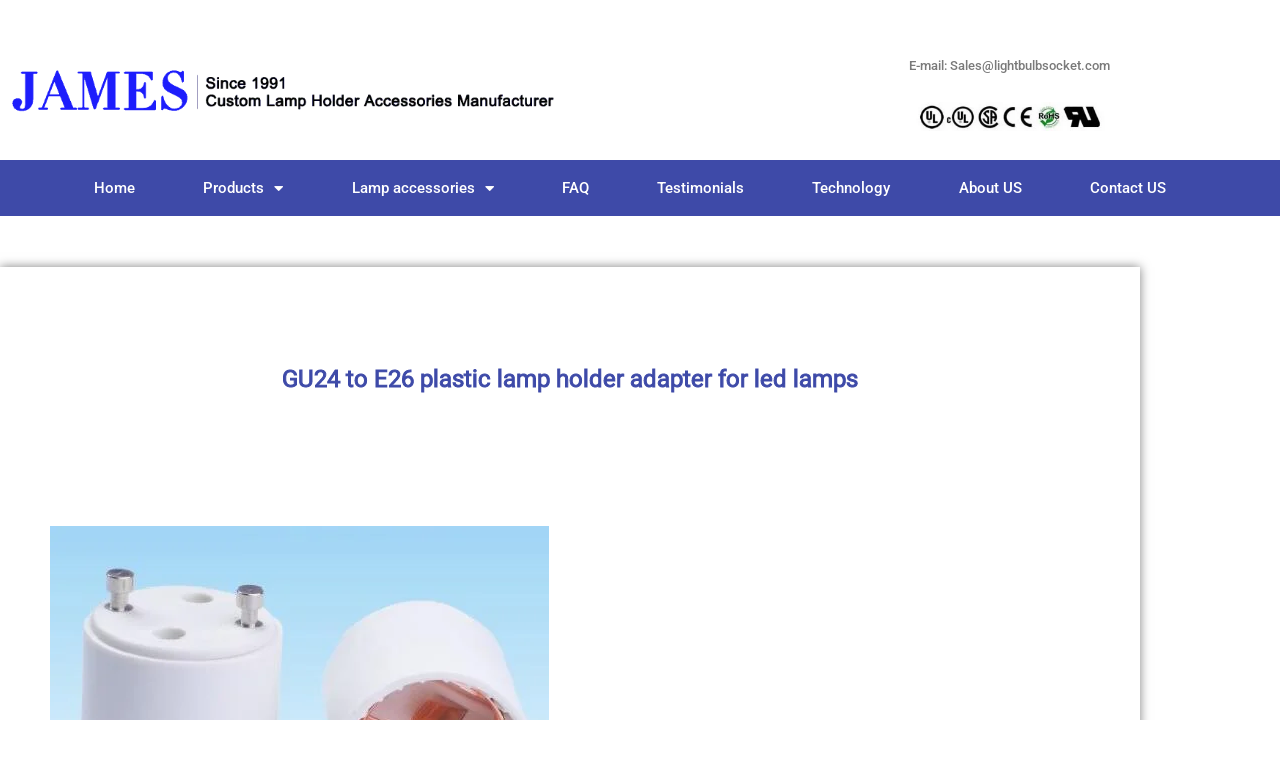

--- FILE ---
content_type: text/html; charset=UTF-8
request_url: https://lightbulbsocket.com/gu24-to-e26-plastic-lamp-holder-adapter-for-led-lamps.html
body_size: 28782
content:
<!doctype html>
<html dir="ltr" lang="en-US" prefix="og: https://ogp.me/ns#">
<head>
	<meta charset="UTF-8">
	<meta name="viewport" content="width=device-width, initial-scale=1">
	<link rel="profile" href="https://gmpg.org/xfn/11">
	<title>GU24 to E26 plastic lamp holder adapter for led lamps</title>

		<!-- All in One SEO 4.9.3 - aioseo.com -->
	<meta name="description" content="GU24 to E26 plastic lamp holder adapter for led lamps: Standard lead types are AWM 18-gauge 105,125,150. UL Listed, 660W, 250V Working temperature: 600℃" />
	<meta name="robots" content="max-image-preview:large" />
	<meta name="author" content="lightbulbsocket"/>
	<link rel="canonical" href="https://lightbulbsocket.com/gu24-to-e26-plastic-lamp-holder-adapter-for-led-lamps.html" />
	<meta name="generator" content="All in One SEO (AIOSEO) 4.9.3" />
		<meta property="og:locale" content="en_US" />
		<meta property="og:site_name" content="China light bulb socket - light bulb socket with UL" />
		<meta property="og:type" content="article" />
		<meta property="og:title" content="GU24 to E26 plastic lamp holder adapter for led lamps" />
		<meta property="og:description" content="GU24 to E26 plastic lamp holder adapter for led lamps: Standard lead types are AWM 18-gauge 105,125,150. UL Listed, 660W, 250V Working temperature: 600℃" />
		<meta property="og:url" content="https://lightbulbsocket.com/gu24-to-e26-plastic-lamp-holder-adapter-for-led-lamps.html" />
		<meta property="og:image" content="https://lightbulbsocket.com/wp-content/uploads/2022/03/light-bulb-socket-with-UL-6.png" />
		<meta property="og:image:secure_url" content="https://lightbulbsocket.com/wp-content/uploads/2022/03/light-bulb-socket-with-UL-6.png" />
		<meta property="article:published_time" content="2017-09-10T14:32:50+00:00" />
		<meta property="article:modified_time" content="2023-04-14T15:55:35+00:00" />
		<meta name="twitter:card" content="summary_large_image" />
		<meta name="twitter:title" content="GU24 to E26 plastic lamp holder adapter for led lamps" />
		<meta name="twitter:description" content="GU24 to E26 plastic lamp holder adapter for led lamps: Standard lead types are AWM 18-gauge 105,125,150. UL Listed, 660W, 250V Working temperature: 600℃" />
		<meta name="twitter:image" content="https://lightbulbsocket.com/wp-content/uploads/2022/03/light-bulb-socket-with-UL-6.png" />
		<script type="application/ld+json" class="aioseo-schema">
			{"@context":"https:\/\/schema.org","@graph":[{"@type":"BlogPosting","@id":"https:\/\/lightbulbsocket.com\/gu24-to-e26-plastic-lamp-holder-adapter-for-led-lamps.html#blogposting","name":"GU24 to E26 plastic lamp holder adapter for led lamps","headline":"GU24 to E26 plastic lamp holder adapter for led lamps","author":{"@id":"https:\/\/lightbulbsocket.com\/author\/lightbulbsocket#author"},"publisher":{"@id":"https:\/\/lightbulbsocket.com\/#organization"},"image":{"@type":"ImageObject","url":"https:\/\/lightbulbsocket.com\/wp-content\/uploads\/2017\/09\/GU24-to-E26-plastic-lamp-holder-adapter.jpg","width":499,"height":355,"caption":"GU24 to E26 plastic lamp holder adapter"},"datePublished":"2017-09-10T14:32:50+00:00","dateModified":"2023-04-14T15:55:35+00:00","inLanguage":"en-US","mainEntityOfPage":{"@id":"https:\/\/lightbulbsocket.com\/gu24-to-e26-plastic-lamp-holder-adapter-for-led-lamps.html#webpage"},"isPartOf":{"@id":"https:\/\/lightbulbsocket.com\/gu24-to-e26-plastic-lamp-holder-adapter-for-led-lamps.html#webpage"},"articleSection":"Plastic lamp holder"},{"@type":"BreadcrumbList","@id":"https:\/\/lightbulbsocket.com\/gu24-to-e26-plastic-lamp-holder-adapter-for-led-lamps.html#breadcrumblist","itemListElement":[{"@type":"ListItem","@id":"https:\/\/lightbulbsocket.com#listItem","position":1,"name":"Home","item":"https:\/\/lightbulbsocket.com","nextItem":{"@type":"ListItem","@id":"https:\/\/lightbulbsocket.com\/plastic-light-socket#listItem","name":"Plastic lamp holder"}},{"@type":"ListItem","@id":"https:\/\/lightbulbsocket.com\/plastic-light-socket#listItem","position":2,"name":"Plastic lamp holder","item":"https:\/\/lightbulbsocket.com\/plastic-light-socket","nextItem":{"@type":"ListItem","@id":"https:\/\/lightbulbsocket.com\/gu24-to-e26-plastic-lamp-holder-adapter-for-led-lamps.html#listItem","name":"GU24 to E26 plastic lamp holder adapter for led lamps"},"previousItem":{"@type":"ListItem","@id":"https:\/\/lightbulbsocket.com#listItem","name":"Home"}},{"@type":"ListItem","@id":"https:\/\/lightbulbsocket.com\/gu24-to-e26-plastic-lamp-holder-adapter-for-led-lamps.html#listItem","position":3,"name":"GU24 to E26 plastic lamp holder adapter for led lamps","previousItem":{"@type":"ListItem","@id":"https:\/\/lightbulbsocket.com\/plastic-light-socket#listItem","name":"Plastic lamp holder"}}]},{"@type":"Organization","@id":"https:\/\/lightbulbsocket.com\/#organization","name":"China light bulb socket","description":"light bulb socket with UL","url":"https:\/\/lightbulbsocket.com\/","logo":{"@type":"ImageObject","url":"https:\/\/lightbulbsocket.com\/wp-content\/uploads\/2022\/03\/light-bulb-socket-with-UL-6.png","@id":"https:\/\/lightbulbsocket.com\/gu24-to-e26-plastic-lamp-holder-adapter-for-led-lamps.html\/#organizationLogo","width":750,"height":75,"caption":"light bulb socket with UL"},"image":{"@id":"https:\/\/lightbulbsocket.com\/gu24-to-e26-plastic-lamp-holder-adapter-for-led-lamps.html\/#organizationLogo"}},{"@type":"Person","@id":"https:\/\/lightbulbsocket.com\/author\/lightbulbsocket#author","url":"https:\/\/lightbulbsocket.com\/author\/lightbulbsocket","name":"lightbulbsocket","image":{"@type":"ImageObject","@id":"https:\/\/lightbulbsocket.com\/gu24-to-e26-plastic-lamp-holder-adapter-for-led-lamps.html#authorImage","url":"https:\/\/secure.gravatar.com\/avatar\/ab32811f94122a21dd64c888a6f3ed8d282242021c3a8314fbe92571b01915f2?s=96&d=mm&r=g","width":96,"height":96,"caption":"lightbulbsocket"}},{"@type":"WebPage","@id":"https:\/\/lightbulbsocket.com\/gu24-to-e26-plastic-lamp-holder-adapter-for-led-lamps.html#webpage","url":"https:\/\/lightbulbsocket.com\/gu24-to-e26-plastic-lamp-holder-adapter-for-led-lamps.html","name":"GU24 to E26 plastic lamp holder adapter for led lamps","description":"GU24 to E26 plastic lamp holder adapter for led lamps: Standard lead types are AWM 18-gauge 105,125,150. UL Listed, 660W, 250V Working temperature: 600\u2103","inLanguage":"en-US","isPartOf":{"@id":"https:\/\/lightbulbsocket.com\/#website"},"breadcrumb":{"@id":"https:\/\/lightbulbsocket.com\/gu24-to-e26-plastic-lamp-holder-adapter-for-led-lamps.html#breadcrumblist"},"author":{"@id":"https:\/\/lightbulbsocket.com\/author\/lightbulbsocket#author"},"creator":{"@id":"https:\/\/lightbulbsocket.com\/author\/lightbulbsocket#author"},"image":{"@type":"ImageObject","url":"https:\/\/lightbulbsocket.com\/wp-content\/uploads\/2017\/09\/GU24-to-E26-plastic-lamp-holder-adapter.jpg","@id":"https:\/\/lightbulbsocket.com\/gu24-to-e26-plastic-lamp-holder-adapter-for-led-lamps.html\/#mainImage","width":499,"height":355,"caption":"GU24 to E26 plastic lamp holder adapter"},"primaryImageOfPage":{"@id":"https:\/\/lightbulbsocket.com\/gu24-to-e26-plastic-lamp-holder-adapter-for-led-lamps.html#mainImage"},"datePublished":"2017-09-10T14:32:50+00:00","dateModified":"2023-04-14T15:55:35+00:00"},{"@type":"WebSite","@id":"https:\/\/lightbulbsocket.com\/#website","url":"https:\/\/lightbulbsocket.com\/","name":"China light bulb socket","description":"light bulb socket with UL","inLanguage":"en-US","publisher":{"@id":"https:\/\/lightbulbsocket.com\/#organization"}}]}
		</script>
		<!-- All in One SEO -->

<meta name="description" content="&nbsp; &nbsp; &nbsp; &nbsp; GU24 to E26 plastic lamp holder adapter for led lamps: Item No: GU24-E26-618 Molded white GU24 to E26 plastic lamp holder adapter 618 Standard lead types are AWM 18-gauge 105,125,150 plastic insulated wire. Ground wire available upon request. Standard screw shells are aluminum. (Brass and nickel-plated&hellip;">
<meta name="robots" content="index, follow, max-snippet:-1, max-image-preview:large, max-video-preview:-1">
<link rel="canonical" href="https://lightbulbsocket.com/gu24-to-e26-plastic-lamp-holder-adapter-for-led-lamps.html">
<meta property="og:url" content="https://lightbulbsocket.com/gu24-to-e26-plastic-lamp-holder-adapter-for-led-lamps.html">
<meta property="og:site_name" content="China light bulb socket">
<meta property="og:locale" content="en_US">
<meta property="og:type" content="article">
<meta property="article:author" content="">
<meta property="article:publisher" content="">
<meta property="article:section" content="Plastic lamp holder">
<meta property="og:title" content="GU24 to E26 plastic lamp holder adapter for led lamps - China light bulb socket">
<meta property="og:description" content="&nbsp; &nbsp; &nbsp; &nbsp; GU24 to E26 plastic lamp holder adapter for led lamps: Item No: GU24-E26-618 Molded white GU24 to E26 plastic lamp holder adapter 618 Standard lead types are AWM 18-gauge 105,125,150 plastic insulated wire. Ground wire available upon request. Standard screw shells are aluminum. (Brass and nickel-plated&hellip;">
<meta property="og:image" content="https://lightbulbsocket.com/wp-content/uploads/2017/09/GU24-to-E26-plastic-lamp-holder-adapter.jpg">
<meta property="og:image:secure_url" content="https://lightbulbsocket.com/wp-content/uploads/2017/09/GU24-to-E26-plastic-lamp-holder-adapter.jpg">
<meta property="og:image:width" content="499">
<meta property="og:image:height" content="355">
<meta property="og:image:alt" content="GU24 to E26 plastic lamp holder adapter">
<meta property="fb:pages" content="">
<meta property="fb:admins" content="">
<meta property="fb:app_id" content="">
<meta name="twitter:card" content="summary">
<meta name="twitter:site" content="">
<meta name="twitter:creator" content="">
<meta name="twitter:title" content="GU24 to E26 plastic lamp holder adapter for led lamps - China light bulb socket">
<meta name="twitter:description" content="&nbsp; &nbsp; &nbsp; &nbsp; GU24 to E26 plastic lamp holder adapter for led lamps: Item No: GU24-E26-618 Molded white GU24 to E26 plastic lamp holder adapter 618 Standard lead types are AWM 18-gauge 105,125,150 plastic insulated wire. Ground wire available upon request. Standard screw shells are aluminum. (Brass and nickel-plated&hellip;">
<meta name="twitter:image" content="https://lightbulbsocket.com/wp-content/uploads/2017/09/GU24-to-E26-plastic-lamp-holder-adapter.jpg">
<link rel="alternate" type="application/rss+xml" title="China light bulb socket &raquo; Feed" href="https://lightbulbsocket.com/feed" />
<link rel="alternate" type="application/rss+xml" title="China light bulb socket &raquo; Comments Feed" href="https://lightbulbsocket.com/comments/feed" />
<link rel="alternate" title="oEmbed (JSON)" type="application/json+oembed" href="https://lightbulbsocket.com/wp-json/oembed/1.0/embed?url=https%3A%2F%2Flightbulbsocket.com%2Fgu24-to-e26-plastic-lamp-holder-adapter-for-led-lamps.html" />
<link rel="alternate" title="oEmbed (XML)" type="text/xml+oembed" href="https://lightbulbsocket.com/wp-json/oembed/1.0/embed?url=https%3A%2F%2Flightbulbsocket.com%2Fgu24-to-e26-plastic-lamp-holder-adapter-for-led-lamps.html&#038;format=xml" />
<style id='wp-img-auto-sizes-contain-inline-css'>
img:is([sizes=auto i],[sizes^="auto," i]){contain-intrinsic-size:3000px 1500px}
/*# sourceURL=wp-img-auto-sizes-contain-inline-css */
</style>

<style id='wp-emoji-styles-inline-css'>

	img.wp-smiley, img.emoji {
		display: inline !important;
		border: none !important;
		box-shadow: none !important;
		height: 1em !important;
		width: 1em !important;
		margin: 0 0.07em !important;
		vertical-align: -0.1em !important;
		background: none !important;
		padding: 0 !important;
	}
/*# sourceURL=wp-emoji-styles-inline-css */
</style>
<link rel='stylesheet' id='wp-block-library-css' href='https://lightbulbsocket.com/wp-includes/css/dist/block-library/style.min.css?ver=6.9' media='all' />
<link rel='stylesheet' id='aioseo/css/src/vue/standalone/blocks/table-of-contents/global.scss-css' href='https://lightbulbsocket.com/wp-content/plugins/all-in-one-seo-pack/dist/Lite/assets/css/table-of-contents/global.e90f6d47.css?ver=4.9.3' media='all' />
<style id='global-styles-inline-css'>
:root{--wp--preset--aspect-ratio--square: 1;--wp--preset--aspect-ratio--4-3: 4/3;--wp--preset--aspect-ratio--3-4: 3/4;--wp--preset--aspect-ratio--3-2: 3/2;--wp--preset--aspect-ratio--2-3: 2/3;--wp--preset--aspect-ratio--16-9: 16/9;--wp--preset--aspect-ratio--9-16: 9/16;--wp--preset--color--black: #000000;--wp--preset--color--cyan-bluish-gray: #abb8c3;--wp--preset--color--white: #ffffff;--wp--preset--color--pale-pink: #f78da7;--wp--preset--color--vivid-red: #cf2e2e;--wp--preset--color--luminous-vivid-orange: #ff6900;--wp--preset--color--luminous-vivid-amber: #fcb900;--wp--preset--color--light-green-cyan: #7bdcb5;--wp--preset--color--vivid-green-cyan: #00d084;--wp--preset--color--pale-cyan-blue: #8ed1fc;--wp--preset--color--vivid-cyan-blue: #0693e3;--wp--preset--color--vivid-purple: #9b51e0;--wp--preset--gradient--vivid-cyan-blue-to-vivid-purple: linear-gradient(135deg,rgb(6,147,227) 0%,rgb(155,81,224) 100%);--wp--preset--gradient--light-green-cyan-to-vivid-green-cyan: linear-gradient(135deg,rgb(122,220,180) 0%,rgb(0,208,130) 100%);--wp--preset--gradient--luminous-vivid-amber-to-luminous-vivid-orange: linear-gradient(135deg,rgb(252,185,0) 0%,rgb(255,105,0) 100%);--wp--preset--gradient--luminous-vivid-orange-to-vivid-red: linear-gradient(135deg,rgb(255,105,0) 0%,rgb(207,46,46) 100%);--wp--preset--gradient--very-light-gray-to-cyan-bluish-gray: linear-gradient(135deg,rgb(238,238,238) 0%,rgb(169,184,195) 100%);--wp--preset--gradient--cool-to-warm-spectrum: linear-gradient(135deg,rgb(74,234,220) 0%,rgb(151,120,209) 20%,rgb(207,42,186) 40%,rgb(238,44,130) 60%,rgb(251,105,98) 80%,rgb(254,248,76) 100%);--wp--preset--gradient--blush-light-purple: linear-gradient(135deg,rgb(255,206,236) 0%,rgb(152,150,240) 100%);--wp--preset--gradient--blush-bordeaux: linear-gradient(135deg,rgb(254,205,165) 0%,rgb(254,45,45) 50%,rgb(107,0,62) 100%);--wp--preset--gradient--luminous-dusk: linear-gradient(135deg,rgb(255,203,112) 0%,rgb(199,81,192) 50%,rgb(65,88,208) 100%);--wp--preset--gradient--pale-ocean: linear-gradient(135deg,rgb(255,245,203) 0%,rgb(182,227,212) 50%,rgb(51,167,181) 100%);--wp--preset--gradient--electric-grass: linear-gradient(135deg,rgb(202,248,128) 0%,rgb(113,206,126) 100%);--wp--preset--gradient--midnight: linear-gradient(135deg,rgb(2,3,129) 0%,rgb(40,116,252) 100%);--wp--preset--font-size--small: 13px;--wp--preset--font-size--medium: 20px;--wp--preset--font-size--large: 36px;--wp--preset--font-size--x-large: 42px;--wp--preset--spacing--20: 0.44rem;--wp--preset--spacing--30: 0.67rem;--wp--preset--spacing--40: 1rem;--wp--preset--spacing--50: 1.5rem;--wp--preset--spacing--60: 2.25rem;--wp--preset--spacing--70: 3.38rem;--wp--preset--spacing--80: 5.06rem;--wp--preset--shadow--natural: 6px 6px 9px rgba(0, 0, 0, 0.2);--wp--preset--shadow--deep: 12px 12px 50px rgba(0, 0, 0, 0.4);--wp--preset--shadow--sharp: 6px 6px 0px rgba(0, 0, 0, 0.2);--wp--preset--shadow--outlined: 6px 6px 0px -3px rgb(255, 255, 255), 6px 6px rgb(0, 0, 0);--wp--preset--shadow--crisp: 6px 6px 0px rgb(0, 0, 0);}:root { --wp--style--global--content-size: 800px;--wp--style--global--wide-size: 1200px; }:where(body) { margin: 0; }.wp-site-blocks > .alignleft { float: left; margin-right: 2em; }.wp-site-blocks > .alignright { float: right; margin-left: 2em; }.wp-site-blocks > .aligncenter { justify-content: center; margin-left: auto; margin-right: auto; }:where(.wp-site-blocks) > * { margin-block-start: 24px; margin-block-end: 0; }:where(.wp-site-blocks) > :first-child { margin-block-start: 0; }:where(.wp-site-blocks) > :last-child { margin-block-end: 0; }:root { --wp--style--block-gap: 24px; }:root :where(.is-layout-flow) > :first-child{margin-block-start: 0;}:root :where(.is-layout-flow) > :last-child{margin-block-end: 0;}:root :where(.is-layout-flow) > *{margin-block-start: 24px;margin-block-end: 0;}:root :where(.is-layout-constrained) > :first-child{margin-block-start: 0;}:root :where(.is-layout-constrained) > :last-child{margin-block-end: 0;}:root :where(.is-layout-constrained) > *{margin-block-start: 24px;margin-block-end: 0;}:root :where(.is-layout-flex){gap: 24px;}:root :where(.is-layout-grid){gap: 24px;}.is-layout-flow > .alignleft{float: left;margin-inline-start: 0;margin-inline-end: 2em;}.is-layout-flow > .alignright{float: right;margin-inline-start: 2em;margin-inline-end: 0;}.is-layout-flow > .aligncenter{margin-left: auto !important;margin-right: auto !important;}.is-layout-constrained > .alignleft{float: left;margin-inline-start: 0;margin-inline-end: 2em;}.is-layout-constrained > .alignright{float: right;margin-inline-start: 2em;margin-inline-end: 0;}.is-layout-constrained > .aligncenter{margin-left: auto !important;margin-right: auto !important;}.is-layout-constrained > :where(:not(.alignleft):not(.alignright):not(.alignfull)){max-width: var(--wp--style--global--content-size);margin-left: auto !important;margin-right: auto !important;}.is-layout-constrained > .alignwide{max-width: var(--wp--style--global--wide-size);}body .is-layout-flex{display: flex;}.is-layout-flex{flex-wrap: wrap;align-items: center;}.is-layout-flex > :is(*, div){margin: 0;}body .is-layout-grid{display: grid;}.is-layout-grid > :is(*, div){margin: 0;}body{padding-top: 0px;padding-right: 0px;padding-bottom: 0px;padding-left: 0px;}a:where(:not(.wp-element-button)){text-decoration: underline;}:root :where(.wp-element-button, .wp-block-button__link){background-color: #32373c;border-width: 0;color: #fff;font-family: inherit;font-size: inherit;font-style: inherit;font-weight: inherit;letter-spacing: inherit;line-height: inherit;padding-top: calc(0.667em + 2px);padding-right: calc(1.333em + 2px);padding-bottom: calc(0.667em + 2px);padding-left: calc(1.333em + 2px);text-decoration: none;text-transform: inherit;}.has-black-color{color: var(--wp--preset--color--black) !important;}.has-cyan-bluish-gray-color{color: var(--wp--preset--color--cyan-bluish-gray) !important;}.has-white-color{color: var(--wp--preset--color--white) !important;}.has-pale-pink-color{color: var(--wp--preset--color--pale-pink) !important;}.has-vivid-red-color{color: var(--wp--preset--color--vivid-red) !important;}.has-luminous-vivid-orange-color{color: var(--wp--preset--color--luminous-vivid-orange) !important;}.has-luminous-vivid-amber-color{color: var(--wp--preset--color--luminous-vivid-amber) !important;}.has-light-green-cyan-color{color: var(--wp--preset--color--light-green-cyan) !important;}.has-vivid-green-cyan-color{color: var(--wp--preset--color--vivid-green-cyan) !important;}.has-pale-cyan-blue-color{color: var(--wp--preset--color--pale-cyan-blue) !important;}.has-vivid-cyan-blue-color{color: var(--wp--preset--color--vivid-cyan-blue) !important;}.has-vivid-purple-color{color: var(--wp--preset--color--vivid-purple) !important;}.has-black-background-color{background-color: var(--wp--preset--color--black) !important;}.has-cyan-bluish-gray-background-color{background-color: var(--wp--preset--color--cyan-bluish-gray) !important;}.has-white-background-color{background-color: var(--wp--preset--color--white) !important;}.has-pale-pink-background-color{background-color: var(--wp--preset--color--pale-pink) !important;}.has-vivid-red-background-color{background-color: var(--wp--preset--color--vivid-red) !important;}.has-luminous-vivid-orange-background-color{background-color: var(--wp--preset--color--luminous-vivid-orange) !important;}.has-luminous-vivid-amber-background-color{background-color: var(--wp--preset--color--luminous-vivid-amber) !important;}.has-light-green-cyan-background-color{background-color: var(--wp--preset--color--light-green-cyan) !important;}.has-vivid-green-cyan-background-color{background-color: var(--wp--preset--color--vivid-green-cyan) !important;}.has-pale-cyan-blue-background-color{background-color: var(--wp--preset--color--pale-cyan-blue) !important;}.has-vivid-cyan-blue-background-color{background-color: var(--wp--preset--color--vivid-cyan-blue) !important;}.has-vivid-purple-background-color{background-color: var(--wp--preset--color--vivid-purple) !important;}.has-black-border-color{border-color: var(--wp--preset--color--black) !important;}.has-cyan-bluish-gray-border-color{border-color: var(--wp--preset--color--cyan-bluish-gray) !important;}.has-white-border-color{border-color: var(--wp--preset--color--white) !important;}.has-pale-pink-border-color{border-color: var(--wp--preset--color--pale-pink) !important;}.has-vivid-red-border-color{border-color: var(--wp--preset--color--vivid-red) !important;}.has-luminous-vivid-orange-border-color{border-color: var(--wp--preset--color--luminous-vivid-orange) !important;}.has-luminous-vivid-amber-border-color{border-color: var(--wp--preset--color--luminous-vivid-amber) !important;}.has-light-green-cyan-border-color{border-color: var(--wp--preset--color--light-green-cyan) !important;}.has-vivid-green-cyan-border-color{border-color: var(--wp--preset--color--vivid-green-cyan) !important;}.has-pale-cyan-blue-border-color{border-color: var(--wp--preset--color--pale-cyan-blue) !important;}.has-vivid-cyan-blue-border-color{border-color: var(--wp--preset--color--vivid-cyan-blue) !important;}.has-vivid-purple-border-color{border-color: var(--wp--preset--color--vivid-purple) !important;}.has-vivid-cyan-blue-to-vivid-purple-gradient-background{background: var(--wp--preset--gradient--vivid-cyan-blue-to-vivid-purple) !important;}.has-light-green-cyan-to-vivid-green-cyan-gradient-background{background: var(--wp--preset--gradient--light-green-cyan-to-vivid-green-cyan) !important;}.has-luminous-vivid-amber-to-luminous-vivid-orange-gradient-background{background: var(--wp--preset--gradient--luminous-vivid-amber-to-luminous-vivid-orange) !important;}.has-luminous-vivid-orange-to-vivid-red-gradient-background{background: var(--wp--preset--gradient--luminous-vivid-orange-to-vivid-red) !important;}.has-very-light-gray-to-cyan-bluish-gray-gradient-background{background: var(--wp--preset--gradient--very-light-gray-to-cyan-bluish-gray) !important;}.has-cool-to-warm-spectrum-gradient-background{background: var(--wp--preset--gradient--cool-to-warm-spectrum) !important;}.has-blush-light-purple-gradient-background{background: var(--wp--preset--gradient--blush-light-purple) !important;}.has-blush-bordeaux-gradient-background{background: var(--wp--preset--gradient--blush-bordeaux) !important;}.has-luminous-dusk-gradient-background{background: var(--wp--preset--gradient--luminous-dusk) !important;}.has-pale-ocean-gradient-background{background: var(--wp--preset--gradient--pale-ocean) !important;}.has-electric-grass-gradient-background{background: var(--wp--preset--gradient--electric-grass) !important;}.has-midnight-gradient-background{background: var(--wp--preset--gradient--midnight) !important;}.has-small-font-size{font-size: var(--wp--preset--font-size--small) !important;}.has-medium-font-size{font-size: var(--wp--preset--font-size--medium) !important;}.has-large-font-size{font-size: var(--wp--preset--font-size--large) !important;}.has-x-large-font-size{font-size: var(--wp--preset--font-size--x-large) !important;}
:root :where(.wp-block-pullquote){font-size: 1.5em;line-height: 1.6;}
/*# sourceURL=global-styles-inline-css */
</style>
<link rel='stylesheet' id='contact-form-7-css' href='https://lightbulbsocket.com/wp-content/plugins/contact-form-7/includes/css/styles.css?ver=6.1.4' media='all' />
<link rel='stylesheet' id='image-hover-effects-css-css' href='https://lightbulbsocket.com/wp-content/plugins/mega-addons-for-visual-composer/css/ihover.css?ver=6.9' media='all' />
<link rel='stylesheet' id='style-css-css' href='https://lightbulbsocket.com/wp-content/plugins/mega-addons-for-visual-composer/css/style.css?ver=6.9' media='all' />
<link rel='stylesheet' id='font-awesome-latest-css' href='https://lightbulbsocket.com/wp-content/plugins/mega-addons-for-visual-composer/css/font-awesome/css/all.css?ver=6.9' media='all' />
<link rel='stylesheet' id='hostinger-reach-subscription-block-css' href='https://lightbulbsocket.com/wp-content/plugins/hostinger-reach/frontend/dist/blocks/subscription.css?ver=1767857930' media='all' />
<link rel='stylesheet' id='hello-elementor-css' href='https://lightbulbsocket.com/wp-content/themes/hello-elementor/assets/css/reset.css?ver=3.4.4' media='all' />
<link rel='stylesheet' id='hello-elementor-theme-style-css' href='https://lightbulbsocket.com/wp-content/themes/hello-elementor/assets/css/theme.css?ver=3.4.4' media='all' />
<link rel='stylesheet' id='hello-elementor-header-footer-css' href='https://lightbulbsocket.com/wp-content/themes/hello-elementor/assets/css/header-footer.css?ver=3.4.4' media='all' />
<link rel='stylesheet' id='elementor-frontend-css' href='https://lightbulbsocket.com/wp-content/plugins/elementor/assets/css/frontend.min.css?ver=3.34.1' media='all' />
<link rel='stylesheet' id='elementor-post-4404-css' href='https://lightbulbsocket.com/wp-content/uploads/elementor/css/post-4404.css?ver=1768630375' media='all' />
<link rel='stylesheet' id='widget-image-css' href='https://lightbulbsocket.com/wp-content/plugins/elementor/assets/css/widget-image.min.css?ver=3.34.1' media='all' />
<link rel='stylesheet' id='widget-nav-menu-css' href='https://lightbulbsocket.com/wp-content/plugins/elementor-pro/assets/css/widget-nav-menu.min.css?ver=3.34.0' media='all' />
<link rel='stylesheet' id='e-sticky-css' href='https://lightbulbsocket.com/wp-content/plugins/elementor-pro/assets/css/modules/sticky.min.css?ver=3.34.0' media='all' />
<link rel='stylesheet' id='widget-search-form-css' href='https://lightbulbsocket.com/wp-content/plugins/elementor-pro/assets/css/widget-search-form.min.css?ver=3.34.0' media='all' />
<link rel='stylesheet' id='elementor-icons-shared-0-css' href='https://lightbulbsocket.com/wp-content/plugins/elementor/assets/lib/font-awesome/css/fontawesome.min.css?ver=5.15.3' media='all' />
<link rel='stylesheet' id='elementor-icons-fa-solid-css' href='https://lightbulbsocket.com/wp-content/plugins/elementor/assets/lib/font-awesome/css/solid.min.css?ver=5.15.3' media='all' />
<link rel='stylesheet' id='widget-icon-list-css' href='https://lightbulbsocket.com/wp-content/plugins/elementor/assets/css/widget-icon-list.min.css?ver=3.34.1' media='all' />
<link rel='stylesheet' id='widget-heading-css' href='https://lightbulbsocket.com/wp-content/plugins/elementor/assets/css/widget-heading.min.css?ver=3.34.1' media='all' />
<link rel='stylesheet' id='widget-posts-css' href='https://lightbulbsocket.com/wp-content/plugins/elementor-pro/assets/css/widget-posts.min.css?ver=3.34.0' media='all' />
<link rel='stylesheet' id='widget-form-css' href='https://lightbulbsocket.com/wp-content/plugins/elementor-pro/assets/css/widget-form.min.css?ver=3.34.0' media='all' />
<link rel='stylesheet' id='e-animation-fadeIn-css' href='https://lightbulbsocket.com/wp-content/plugins/elementor/assets/lib/animations/styles/fadeIn.min.css?ver=3.34.1' media='all' />
<link rel='stylesheet' id='e-popup-css' href='https://lightbulbsocket.com/wp-content/plugins/elementor-pro/assets/css/conditionals/popup.min.css?ver=3.34.0' media='all' />
<link rel='stylesheet' id='elementor-icons-css' href='https://lightbulbsocket.com/wp-content/plugins/elementor/assets/lib/eicons/css/elementor-icons.min.css?ver=5.45.0' media='all' />
<link rel='stylesheet' id='elementor-post-4501-css' href='https://lightbulbsocket.com/wp-content/uploads/elementor/css/post-4501.css?ver=1768630375' media='all' />
<link rel='stylesheet' id='elementor-post-4551-css' href='https://lightbulbsocket.com/wp-content/uploads/elementor/css/post-4551.css?ver=1768630375' media='all' />
<link rel='stylesheet' id='elementor-post-4688-css' href='https://lightbulbsocket.com/wp-content/uploads/elementor/css/post-4688.css?ver=1768630375' media='all' />
<link rel='stylesheet' id='elementor-post-4643-css' href='https://lightbulbsocket.com/wp-content/uploads/elementor/css/post-4643.css?ver=1768630375' media='all' />
<link rel='stylesheet' id='wp-pagenavi-css' href='https://lightbulbsocket.com/wp-content/plugins/wp-pagenavi/pagenavi-css.css?ver=2.70' media='all' />
<link rel='stylesheet' id='bsf-Defaults-css' href='https://lightbulbsocket.com/wp-content/uploads/smile_fonts/Defaults/Defaults.css?ver=3.21.2' media='all' />
<link rel='stylesheet' id='elementor-gf-local-roboto-css' href='http://lightbulbsocket.com/wp-content/uploads/elementor/google-fonts/css/roboto.css?ver=1743236102' media='all' />
<link rel='stylesheet' id='elementor-gf-local-robotoslab-css' href='http://lightbulbsocket.com/wp-content/uploads/elementor/google-fonts/css/robotoslab.css?ver=1743236119' media='all' />
<link rel='stylesheet' id='elementor-gf-local-inter-css' href='http://lightbulbsocket.com/wp-content/uploads/elementor/google-fonts/css/inter.css?ver=1743236146' media='all' />
<link rel='stylesheet' id='elementor-gf-local-lato-css' href='http://lightbulbsocket.com/wp-content/uploads/elementor/google-fonts/css/lato.css?ver=1743236149' media='all' />
<script src="https://lightbulbsocket.com/wp-includes/js/jquery/jquery.min.js?ver=3.7.1" id="jquery-core-js"></script>
<script src="https://lightbulbsocket.com/wp-includes/js/jquery/jquery-migrate.min.js?ver=3.4.1" id="jquery-migrate-js"></script>
<script></script><link rel="https://api.w.org/" href="https://lightbulbsocket.com/wp-json/" /><link rel="alternate" title="JSON" type="application/json" href="https://lightbulbsocket.com/wp-json/wp/v2/posts/1685" /><link rel="EditURI" type="application/rsd+xml" title="RSD" href="https://lightbulbsocket.com/xmlrpc.php?rsd" />
<meta name="generator" content="WordPress 6.9" />
<link rel='shortlink' href='https://lightbulbsocket.com/?p=1685' />
<script type="text/javascript">var ajaxurl = "https://lightbulbsocket.com/wp-admin/admin-ajax.php";</script><meta name="generator" content="Elementor 3.34.1; features: additional_custom_breakpoints; settings: css_print_method-external, google_font-enabled, font_display-auto">
			<style>
				.e-con.e-parent:nth-of-type(n+4):not(.e-lazyloaded):not(.e-no-lazyload),
				.e-con.e-parent:nth-of-type(n+4):not(.e-lazyloaded):not(.e-no-lazyload) * {
					background-image: none !important;
				}
				@media screen and (max-height: 1024px) {
					.e-con.e-parent:nth-of-type(n+3):not(.e-lazyloaded):not(.e-no-lazyload),
					.e-con.e-parent:nth-of-type(n+3):not(.e-lazyloaded):not(.e-no-lazyload) * {
						background-image: none !important;
					}
				}
				@media screen and (max-height: 640px) {
					.e-con.e-parent:nth-of-type(n+2):not(.e-lazyloaded):not(.e-no-lazyload),
					.e-con.e-parent:nth-of-type(n+2):not(.e-lazyloaded):not(.e-no-lazyload) * {
						background-image: none !important;
					}
				}
			</style>
			<meta name="generator" content="Powered by WPBakery Page Builder - drag and drop page builder for WordPress."/>
<link rel="icon" href="https://lightbulbsocket.com/wp-content/uploads/2023/03/james-icon.png" sizes="32x32" />
<link rel="icon" href="https://lightbulbsocket.com/wp-content/uploads/2023/03/james-icon.png" sizes="192x192" />
<link rel="apple-touch-icon" href="https://lightbulbsocket.com/wp-content/uploads/2023/03/james-icon.png" />
<meta name="msapplication-TileImage" content="https://lightbulbsocket.com/wp-content/uploads/2023/03/james-icon.png" />

<!-- Hotjar Tracking Code for https://yellow-viper-563968.hostingersite.com/ -->
<script>
    (function(h,o,t,j,a,r){
        h.hj=h.hj||function(){(h.hj.q=h.hj.q||[]).push(arguments)};
        h._hjSettings={hjid:3781871,hjsv:6};
        a=o.getElementsByTagName('head')[0];
        r=o.createElement('script');r.async=1;
        r.src=t+h._hjSettings.hjid+j+h._hjSettings.hjsv;
        a.appendChild(r);
    })(window,document,'https://static.hotjar.com/c/hotjar-','.js?sv=');
</script><noscript><style> .wpb_animate_when_almost_visible { opacity: 1; }</style></noscript></head>
<body class="wp-singular post-template-default single single-post postid-1685 single-format-standard wp-custom-logo wp-embed-responsive wp-theme-hello-elementor hello-elementor-default wpb-js-composer js-comp-ver-8.7.2 vc_responsive elementor-default elementor-kit-4404 elementor-page-4688">


<a class="skip-link screen-reader-text" href="#content">Skip to content</a>

		<header data-elementor-type="header" data-elementor-id="4501" class="elementor elementor-4501 elementor-location-header" data-elementor-post-type="elementor_library">
					<header class="elementor-section elementor-top-section elementor-element elementor-element-290baa72 elementor-section-content-middle elementor-section-height-min-height elementor-section-boxed elementor-section-height-default elementor-section-items-middle" data-id="290baa72" data-element_type="section" data-settings="{&quot;background_background&quot;:&quot;classic&quot;}">
						<div class="elementor-container elementor-column-gap-default">
					<div class="elementor-column elementor-col-50 elementor-top-column elementor-element elementor-element-4738284" data-id="4738284" data-element_type="column">
			<div class="elementor-widget-wrap elementor-element-populated">
						<div class="elementor-element elementor-element-0b21ab9 elementor-widget elementor-widget-theme-site-logo elementor-widget-image" data-id="0b21ab9" data-element_type="widget" data-widget_type="theme-site-logo.default">
				<div class="elementor-widget-container">
											<a href="https://lightbulbsocket.com">
			<img loading="lazy" width="750" height="75" src="https://lightbulbsocket.com/wp-content/uploads/2022/03/light-bulb-socket-with-UL-6.png" class="attachment-full size-full wp-image-5722" alt="light bulb socket with UL" srcset="https://lightbulbsocket.com/wp-content/uploads/2022/03/light-bulb-socket-with-UL-6.png 750w, https://lightbulbsocket.com/wp-content/uploads/2022/03/light-bulb-socket-with-UL-6-300x30.png 300w" sizes="(max-width: 750px) 100vw, 750px" />				</a>
											</div>
				</div>
					</div>
		</div>
				<div class="elementor-column elementor-col-50 elementor-top-column elementor-element elementor-element-4bed2b2" data-id="4bed2b2" data-element_type="column">
			<div class="elementor-widget-wrap elementor-element-populated">
						<div class="elementor-element elementor-element-81ffd37 elementor-align-right elementor-mobile-align-center elementor-widget elementor-widget-button" data-id="81ffd37" data-element_type="widget" data-widget_type="button.default">
				<div class="elementor-widget-container">
									<div class="elementor-button-wrapper">
					<a class="elementor-button elementor-button-link elementor-size-xs" href="mailto:Sales@lightbulbsocket.com">
						<span class="elementor-button-content-wrapper">
									<span class="elementor-button-text">E-mail: Sales@lightbulbsocket.com</span>
					</span>
					</a>
				</div>
								</div>
				</div>
				<div class="elementor-element elementor-element-bbc9d6c elementor-widget elementor-widget-image" data-id="bbc9d6c" data-element_type="widget" data-widget_type="image.default">
				<div class="elementor-widget-container">
															<img loading="lazy" width="314" height="48" src="https://lightbulbsocket.com/wp-content/uploads/2023/03/CERTIFICATES.jpg" class="attachment-full size-full wp-image-4779" alt="" srcset="https://lightbulbsocket.com/wp-content/uploads/2023/03/CERTIFICATES.jpg 314w, https://lightbulbsocket.com/wp-content/uploads/2023/03/CERTIFICATES-300x46.jpg 300w" sizes="(max-width: 314px) 100vw, 314px" />															</div>
				</div>
					</div>
		</div>
					</div>
		</header>
				<nav class="elementor-section elementor-top-section elementor-element elementor-element-408b5da2 elementor-section-boxed elementor-section-height-default elementor-section-height-default" data-id="408b5da2" data-element_type="section" data-settings="{&quot;background_background&quot;:&quot;classic&quot;,&quot;sticky&quot;:&quot;top&quot;,&quot;sticky_on&quot;:[&quot;desktop&quot;,&quot;tablet&quot;,&quot;mobile&quot;],&quot;sticky_offset&quot;:0,&quot;sticky_effects_offset&quot;:0,&quot;sticky_anchor_link_offset&quot;:0}">
						<div class="elementor-container elementor-column-gap-no">
					<div class="elementor-column elementor-col-100 elementor-top-column elementor-element elementor-element-ef3266f" data-id="ef3266f" data-element_type="column">
			<div class="elementor-widget-wrap elementor-element-populated">
						<div class="elementor-element elementor-element-7afffd7e elementor-nav-menu__align-justify elementor-nav-menu--dropdown-mobile elementor-nav-menu--stretch elementor-nav-menu__text-align-center elementor-nav-menu--toggle elementor-nav-menu--burger elementor-widget elementor-widget-nav-menu" data-id="7afffd7e" data-element_type="widget" data-settings="{&quot;full_width&quot;:&quot;stretch&quot;,&quot;layout&quot;:&quot;horizontal&quot;,&quot;submenu_icon&quot;:{&quot;value&quot;:&quot;&lt;i class=\&quot;fas fa-caret-down\&quot; aria-hidden=\&quot;true\&quot;&gt;&lt;\/i&gt;&quot;,&quot;library&quot;:&quot;fa-solid&quot;},&quot;toggle&quot;:&quot;burger&quot;}" data-widget_type="nav-menu.default">
				<div class="elementor-widget-container">
								<nav aria-label="Menu" class="elementor-nav-menu--main elementor-nav-menu__container elementor-nav-menu--layout-horizontal e--pointer-background e--animation-sweep-right">
				<ul id="menu-1-7afffd7e" class="elementor-nav-menu"><li class="menu-item menu-item-type-post_type menu-item-object-page menu-item-home menu-item-6023"><a href="https://lightbulbsocket.com/" class="elementor-item">Home</a></li>
<li class="menu-item menu-item-type-custom menu-item-object-custom menu-item-has-children menu-item-6053"><a href="https://yellow-viper-563968.hostingersite.com/porcelain-light-sockets" class="elementor-item">Products</a>
<ul class="sub-menu elementor-nav-menu--dropdown">
	<li class="menu-item menu-item-type-post_type menu-item-object-page menu-item-has-children menu-item-6024"><a href="https://lightbulbsocket.com/porcelain-light-sockets" class="elementor-sub-item">Porcelain Light Sockets</a>
	<ul class="sub-menu elementor-nav-menu--dropdown">
		<li class="menu-item menu-item-type-post_type menu-item-object-page menu-item-6025"><a href="https://lightbulbsocket.com/porcelain-light-sockets/gu10-lamp-holder" class="elementor-sub-item">GU10 Lamp Holder</a></li>
		<li class="menu-item menu-item-type-post_type menu-item-object-page menu-item-6026"><a href="https://lightbulbsocket.com/porcelain-light-sockets/mr16-socket" class="elementor-sub-item">MR16 socket</a></li>
		<li class="menu-item menu-item-type-post_type menu-item-object-page menu-item-6027"><a href="https://lightbulbsocket.com/porcelain-light-sockets/r7s-light-socket" class="elementor-sub-item">R7S light socket</a></li>
		<li class="menu-item menu-item-type-post_type menu-item-object-page menu-item-6028"><a href="https://lightbulbsocket.com/porcelain-light-sockets/e40-lamp-holder" class="elementor-sub-item">E40 lamp holder</a></li>
		<li class="menu-item menu-item-type-post_type menu-item-object-page menu-item-6029"><a href="https://lightbulbsocket.com/porcelain-light-sockets/e26-socket" class="elementor-sub-item">E26 socket</a></li>
		<li class="menu-item menu-item-type-post_type menu-item-object-page menu-item-6030"><a href="https://lightbulbsocket.com/porcelain-light-sockets/e14-lamp-holder" class="elementor-sub-item">E14 lamp holder</a></li>
		<li class="menu-item menu-item-type-post_type menu-item-object-page menu-item-6031"><a href="https://lightbulbsocket.com/porcelain-light-sockets/b22-holder" class="elementor-sub-item">B22 holder</a></li>
		<li class="menu-item menu-item-type-post_type menu-item-object-page menu-item-6032"><a href="https://lightbulbsocket.com/porcelain-light-sockets/e27-lamp-holder" class="elementor-sub-item">E27 lamp holder</a></li>
	</ul>
</li>
	<li class="menu-item menu-item-type-post_type menu-item-object-page menu-item-has-children menu-item-6033"><a href="https://lightbulbsocket.com/fluorescent-light-socket" class="elementor-sub-item">Fluorescent light socket</a>
	<ul class="sub-menu elementor-nav-menu--dropdown">
		<li class="menu-item menu-item-type-post_type menu-item-object-page menu-item-6034"><a href="https://lightbulbsocket.com/fluorescent-light-socket/t8-lamp-holder" class="elementor-sub-item">T8 lamp holder</a></li>
		<li class="menu-item menu-item-type-post_type menu-item-object-page menu-item-6035"><a href="https://lightbulbsocket.com/fluorescent-light-socket/t5-lamp-holder" class="elementor-sub-item">T5 lamp holder</a></li>
		<li class="menu-item menu-item-type-post_type menu-item-object-page menu-item-6036"><a href="https://lightbulbsocket.com/fluorescent-light-socket/compact-fluorescent-lamp-holder" class="elementor-sub-item">Compact fluorescent lamp holder</a></li>
	</ul>
</li>
	<li class="menu-item menu-item-type-post_type menu-item-object-page menu-item-6037"><a href="https://lightbulbsocket.com/bakelite-lamp-socket" class="elementor-sub-item">Bakelite lamp socket</a></li>
	<li class="menu-item menu-item-type-post_type menu-item-object-page menu-item-6038"><a href="https://lightbulbsocket.com/lamp-cap" class="elementor-sub-item">Lamp cap</a></li>
	<li class="menu-item menu-item-type-post_type menu-item-object-page menu-item-6039"><a href="https://lightbulbsocket.com/brass-sockets" class="elementor-sub-item">Brass sockets</a></li>
	<li class="menu-item menu-item-type-post_type menu-item-object-page menu-item-6040"><a href="https://lightbulbsocket.com/light-bulb-adapter" class="elementor-sub-item">Light bulb adapter</a></li>
	<li class="menu-item menu-item-type-post_type menu-item-object-page menu-item-6041"><a href="https://lightbulbsocket.com/pendant-light-socket" class="elementor-sub-item">Pendant light socket</a></li>
	<li class="menu-item menu-item-type-post_type menu-item-object-page menu-item-6042"><a href="https://lightbulbsocket.com/light-socket-extender" class="elementor-sub-item">Light socket extender</a></li>
	<li class="menu-item menu-item-type-post_type menu-item-object-page menu-item-6043"><a href="https://lightbulbsocket.com/light-socket-plug-adapter" class="elementor-sub-item">Light socket plug adapter</a></li>
	<li class="menu-item menu-item-type-post_type menu-item-object-page menu-item-6044"><a href="https://lightbulbsocket.com/plastic-lamp-holder" class="elementor-sub-item">Plastic lamp holder</a></li>
</ul>
</li>
<li class="menu-item menu-item-type-post_type menu-item-object-page menu-item-has-children menu-item-8684"><a href="https://lightbulbsocket.com/lamp-accessories" class="elementor-item">Lamp accessories</a>
<ul class="sub-menu elementor-nav-menu--dropdown">
	<li class="menu-item menu-item-type-post_type menu-item-object-page menu-item-6046"><a href="https://lightbulbsocket.com/power-electric-cable-cord-with-plug" class="elementor-sub-item">Power cable with plug</a></li>
	<li class="menu-item menu-item-type-post_type menu-item-object-page menu-item-6045"><a href="https://lightbulbsocket.com/terminal-block" class="elementor-sub-item">Terminal block</a></li>
	<li class="menu-item menu-item-type-taxonomy menu-item-object-category menu-item-10241"><a href="https://lightbulbsocket.com/light-cord-switches-china-manufacturers" class="elementor-sub-item">Light cord switches</a></li>
	<li class="menu-item menu-item-type-taxonomy menu-item-object-category menu-item-10332"><a href="https://lightbulbsocket.com/fasteners-fixings-china-manufacturer" class="elementor-sub-item">Fasteners &amp; Fixings</a></li>
	<li class="menu-item menu-item-type-taxonomy menu-item-object-category menu-item-10333"><a href="https://lightbulbsocket.com/metal-components-china-manufacturer" class="elementor-sub-item">Metal Components</a></li>
</ul>
</li>
<li class="menu-item menu-item-type-post_type menu-item-object-page menu-item-6047"><a href="https://lightbulbsocket.com/faq" class="elementor-item">FAQ</a></li>
<li class="menu-item menu-item-type-post_type menu-item-object-page menu-item-6048"><a href="https://lightbulbsocket.com/james-light-bulb-socket-testimonials" class="elementor-item">Testimonials</a></li>
<li class="menu-item menu-item-type-post_type menu-item-object-page menu-item-6049"><a href="https://lightbulbsocket.com/technology" class="elementor-item">Technology</a></li>
<li class="menu-item menu-item-type-post_type menu-item-object-page menu-item-6050"><a href="https://lightbulbsocket.com/about-us" class="elementor-item">About US</a></li>
<li class="menu-item menu-item-type-post_type menu-item-object-page menu-item-6051"><a href="https://lightbulbsocket.com/contact-us" class="elementor-item">Contact US</a></li>
</ul>			</nav>
					<div class="elementor-menu-toggle" role="button" tabindex="0" aria-label="Menu Toggle" aria-expanded="false">
			<i aria-hidden="true" role="presentation" class="elementor-menu-toggle__icon--open eicon-menu-bar"></i><i aria-hidden="true" role="presentation" class="elementor-menu-toggle__icon--close eicon-close"></i>		</div>
					<nav class="elementor-nav-menu--dropdown elementor-nav-menu__container" aria-hidden="true">
				<ul id="menu-2-7afffd7e" class="elementor-nav-menu"><li class="menu-item menu-item-type-post_type menu-item-object-page menu-item-home menu-item-6023"><a href="https://lightbulbsocket.com/" class="elementor-item" tabindex="-1">Home</a></li>
<li class="menu-item menu-item-type-custom menu-item-object-custom menu-item-has-children menu-item-6053"><a href="https://yellow-viper-563968.hostingersite.com/porcelain-light-sockets" class="elementor-item" tabindex="-1">Products</a>
<ul class="sub-menu elementor-nav-menu--dropdown">
	<li class="menu-item menu-item-type-post_type menu-item-object-page menu-item-has-children menu-item-6024"><a href="https://lightbulbsocket.com/porcelain-light-sockets" class="elementor-sub-item" tabindex="-1">Porcelain Light Sockets</a>
	<ul class="sub-menu elementor-nav-menu--dropdown">
		<li class="menu-item menu-item-type-post_type menu-item-object-page menu-item-6025"><a href="https://lightbulbsocket.com/porcelain-light-sockets/gu10-lamp-holder" class="elementor-sub-item" tabindex="-1">GU10 Lamp Holder</a></li>
		<li class="menu-item menu-item-type-post_type menu-item-object-page menu-item-6026"><a href="https://lightbulbsocket.com/porcelain-light-sockets/mr16-socket" class="elementor-sub-item" tabindex="-1">MR16 socket</a></li>
		<li class="menu-item menu-item-type-post_type menu-item-object-page menu-item-6027"><a href="https://lightbulbsocket.com/porcelain-light-sockets/r7s-light-socket" class="elementor-sub-item" tabindex="-1">R7S light socket</a></li>
		<li class="menu-item menu-item-type-post_type menu-item-object-page menu-item-6028"><a href="https://lightbulbsocket.com/porcelain-light-sockets/e40-lamp-holder" class="elementor-sub-item" tabindex="-1">E40 lamp holder</a></li>
		<li class="menu-item menu-item-type-post_type menu-item-object-page menu-item-6029"><a href="https://lightbulbsocket.com/porcelain-light-sockets/e26-socket" class="elementor-sub-item" tabindex="-1">E26 socket</a></li>
		<li class="menu-item menu-item-type-post_type menu-item-object-page menu-item-6030"><a href="https://lightbulbsocket.com/porcelain-light-sockets/e14-lamp-holder" class="elementor-sub-item" tabindex="-1">E14 lamp holder</a></li>
		<li class="menu-item menu-item-type-post_type menu-item-object-page menu-item-6031"><a href="https://lightbulbsocket.com/porcelain-light-sockets/b22-holder" class="elementor-sub-item" tabindex="-1">B22 holder</a></li>
		<li class="menu-item menu-item-type-post_type menu-item-object-page menu-item-6032"><a href="https://lightbulbsocket.com/porcelain-light-sockets/e27-lamp-holder" class="elementor-sub-item" tabindex="-1">E27 lamp holder</a></li>
	</ul>
</li>
	<li class="menu-item menu-item-type-post_type menu-item-object-page menu-item-has-children menu-item-6033"><a href="https://lightbulbsocket.com/fluorescent-light-socket" class="elementor-sub-item" tabindex="-1">Fluorescent light socket</a>
	<ul class="sub-menu elementor-nav-menu--dropdown">
		<li class="menu-item menu-item-type-post_type menu-item-object-page menu-item-6034"><a href="https://lightbulbsocket.com/fluorescent-light-socket/t8-lamp-holder" class="elementor-sub-item" tabindex="-1">T8 lamp holder</a></li>
		<li class="menu-item menu-item-type-post_type menu-item-object-page menu-item-6035"><a href="https://lightbulbsocket.com/fluorescent-light-socket/t5-lamp-holder" class="elementor-sub-item" tabindex="-1">T5 lamp holder</a></li>
		<li class="menu-item menu-item-type-post_type menu-item-object-page menu-item-6036"><a href="https://lightbulbsocket.com/fluorescent-light-socket/compact-fluorescent-lamp-holder" class="elementor-sub-item" tabindex="-1">Compact fluorescent lamp holder</a></li>
	</ul>
</li>
	<li class="menu-item menu-item-type-post_type menu-item-object-page menu-item-6037"><a href="https://lightbulbsocket.com/bakelite-lamp-socket" class="elementor-sub-item" tabindex="-1">Bakelite lamp socket</a></li>
	<li class="menu-item menu-item-type-post_type menu-item-object-page menu-item-6038"><a href="https://lightbulbsocket.com/lamp-cap" class="elementor-sub-item" tabindex="-1">Lamp cap</a></li>
	<li class="menu-item menu-item-type-post_type menu-item-object-page menu-item-6039"><a href="https://lightbulbsocket.com/brass-sockets" class="elementor-sub-item" tabindex="-1">Brass sockets</a></li>
	<li class="menu-item menu-item-type-post_type menu-item-object-page menu-item-6040"><a href="https://lightbulbsocket.com/light-bulb-adapter" class="elementor-sub-item" tabindex="-1">Light bulb adapter</a></li>
	<li class="menu-item menu-item-type-post_type menu-item-object-page menu-item-6041"><a href="https://lightbulbsocket.com/pendant-light-socket" class="elementor-sub-item" tabindex="-1">Pendant light socket</a></li>
	<li class="menu-item menu-item-type-post_type menu-item-object-page menu-item-6042"><a href="https://lightbulbsocket.com/light-socket-extender" class="elementor-sub-item" tabindex="-1">Light socket extender</a></li>
	<li class="menu-item menu-item-type-post_type menu-item-object-page menu-item-6043"><a href="https://lightbulbsocket.com/light-socket-plug-adapter" class="elementor-sub-item" tabindex="-1">Light socket plug adapter</a></li>
	<li class="menu-item menu-item-type-post_type menu-item-object-page menu-item-6044"><a href="https://lightbulbsocket.com/plastic-lamp-holder" class="elementor-sub-item" tabindex="-1">Plastic lamp holder</a></li>
</ul>
</li>
<li class="menu-item menu-item-type-post_type menu-item-object-page menu-item-has-children menu-item-8684"><a href="https://lightbulbsocket.com/lamp-accessories" class="elementor-item" tabindex="-1">Lamp accessories</a>
<ul class="sub-menu elementor-nav-menu--dropdown">
	<li class="menu-item menu-item-type-post_type menu-item-object-page menu-item-6046"><a href="https://lightbulbsocket.com/power-electric-cable-cord-with-plug" class="elementor-sub-item" tabindex="-1">Power cable with plug</a></li>
	<li class="menu-item menu-item-type-post_type menu-item-object-page menu-item-6045"><a href="https://lightbulbsocket.com/terminal-block" class="elementor-sub-item" tabindex="-1">Terminal block</a></li>
	<li class="menu-item menu-item-type-taxonomy menu-item-object-category menu-item-10241"><a href="https://lightbulbsocket.com/light-cord-switches-china-manufacturers" class="elementor-sub-item" tabindex="-1">Light cord switches</a></li>
	<li class="menu-item menu-item-type-taxonomy menu-item-object-category menu-item-10332"><a href="https://lightbulbsocket.com/fasteners-fixings-china-manufacturer" class="elementor-sub-item" tabindex="-1">Fasteners &amp; Fixings</a></li>
	<li class="menu-item menu-item-type-taxonomy menu-item-object-category menu-item-10333"><a href="https://lightbulbsocket.com/metal-components-china-manufacturer" class="elementor-sub-item" tabindex="-1">Metal Components</a></li>
</ul>
</li>
<li class="menu-item menu-item-type-post_type menu-item-object-page menu-item-6047"><a href="https://lightbulbsocket.com/faq" class="elementor-item" tabindex="-1">FAQ</a></li>
<li class="menu-item menu-item-type-post_type menu-item-object-page menu-item-6048"><a href="https://lightbulbsocket.com/james-light-bulb-socket-testimonials" class="elementor-item" tabindex="-1">Testimonials</a></li>
<li class="menu-item menu-item-type-post_type menu-item-object-page menu-item-6049"><a href="https://lightbulbsocket.com/technology" class="elementor-item" tabindex="-1">Technology</a></li>
<li class="menu-item menu-item-type-post_type menu-item-object-page menu-item-6050"><a href="https://lightbulbsocket.com/about-us" class="elementor-item" tabindex="-1">About US</a></li>
<li class="menu-item menu-item-type-post_type menu-item-object-page menu-item-6051"><a href="https://lightbulbsocket.com/contact-us" class="elementor-item" tabindex="-1">Contact US</a></li>
</ul>			</nav>
						</div>
				</div>
					</div>
		</div>
					</div>
		</nav>
				</header>
				<div data-elementor-type="single-post" data-elementor-id="4688" class="elementor elementor-4688 elementor-location-single post-1685 post type-post status-publish format-standard has-post-thumbnail hentry category-plastic-light-socket" data-elementor-post-type="elementor_library">
					<section class="elementor-section elementor-top-section elementor-element elementor-element-708a4f2 elementor-section-boxed elementor-section-height-default elementor-section-height-default" data-id="708a4f2" data-element_type="section">
						<div class="elementor-container elementor-column-gap-default">
					<div class="elementor-column elementor-col-100 elementor-top-column elementor-element elementor-element-db6b8f2" data-id="db6b8f2" data-element_type="column">
			<div class="elementor-widget-wrap">
							</div>
		</div>
					</div>
		</section>
				<section class="elementor-section elementor-top-section elementor-element elementor-element-119865e elementor-section-boxed elementor-section-height-default elementor-section-height-default" data-id="119865e" data-element_type="section">
						<div class="elementor-container elementor-column-gap-default">
					<div class="elementor-column elementor-col-100 elementor-top-column elementor-element elementor-element-1792a77" data-id="1792a77" data-element_type="column">
			<div class="elementor-widget-wrap elementor-element-populated">
						<div class="elementor-element elementor-element-98e6e5d elementor-widget elementor-widget-theme-post-title elementor-page-title elementor-widget-heading" data-id="98e6e5d" data-element_type="widget" data-widget_type="theme-post-title.default">
				<div class="elementor-widget-container">
					<h1 class="elementor-heading-title elementor-size-default">GU24 to E26 plastic lamp holder adapter for led lamps</h1>				</div>
				</div>
				<div class="elementor-element elementor-element-9f8f3e0 elementor-widget elementor-widget-theme-post-content" data-id="9f8f3e0" data-element_type="widget" data-widget_type="theme-post-content.default">
				<div class="elementor-widget-container">
					<p>&nbsp;</p>
<p>&nbsp;</p>
<p>&nbsp;</p>
<p><a href="https://lightbulbsocket.com/wp-content/uploads/2017/09/GU24-to-E26-plastic-lamp-holder-adapter.jpg"><img fetchpriority="high" fetchpriority="high" decoding="async" class="alignnone size-full wp-image-1686" src="https://lightbulbsocket.com/wp-content/uploads/2017/09/GU24-to-E26-plastic-lamp-holder-adapter.jpg" alt="GU24 to E26 plastic lamp holder adapter" width="499" height="355" srcset="https://lightbulbsocket.com/wp-content/uploads/2017/09/GU24-to-E26-plastic-lamp-holder-adapter.jpg 499w, https://lightbulbsocket.com/wp-content/uploads/2017/09/GU24-to-E26-plastic-lamp-holder-adapter-300x213.jpg 300w" sizes="(max-width: 499px) 100vw, 499px" /></a></p>
<p>&nbsp;</p>
<h3>GU24 to E26 plastic lamp holder adapter for led lamps:</h3>
<p>Item No: GU24-E26-618<br />
Molded white GU24 to E26 plastic lamp holder adapter 618<br />
Standard lead types are AWM 18-gauge 105,125,150 plastic insulated wire.<br />
Ground wire available upon request. Standard screw shells are aluminum.<br />
(Brass and nickel-plated brass available at extra cost.)<br />
Bracket types available are listed.<br />
Standard packed 400 to a carton.<br />
UL Listed, 660W, 250V<br />
Working temperature: 600℃<br />
Material: PBT.</p>
<p>&nbsp;</p>
<p><a href="https://lightbulbsocket.com/wp-content/uploads/2017/09/GU24-to-E26-plastic-lamp-holder-adapter-technical-drawing.jpg"><img decoding="async" class="alignnone size-full wp-image-1687" src="https://lightbulbsocket.com/wp-content/uploads/2017/09/GU24-to-E26-plastic-lamp-holder-adapter-technical-drawing.jpg" alt="GU24 to E26 plastic lamp holder adapter technical drawing" width="366" height="417" srcset="https://lightbulbsocket.com/wp-content/uploads/2017/09/GU24-to-E26-plastic-lamp-holder-adapter-technical-drawing.jpg 366w, https://lightbulbsocket.com/wp-content/uploads/2017/09/GU24-to-E26-plastic-lamp-holder-adapter-technical-drawing-263x300.jpg 263w" sizes="(max-width: 366px) 100vw, 366px" /></a></p>
<p>&nbsp;</p>
<p>A GU24 to E26 plastic lamp holder adapter is a socket that allows a GU24 base light bulb to be used with a fixture that has an E26 socket, using a plastic adapter.</p>
<p>&nbsp;</p>
<p>FAQ:</p>
<p>What is the difference between E26 and E27 sockets?<br />
E26 and E27 sockets are nearly identical and are commonly used interchangeably. The only difference is the size of the screw thread, with E27 being slightly larger.</p>
<p>What is the purpose of a GU24 to E26 socket adapter?<br />
A GU24 to E26 socket adapter allows you to use a GU24 base light bulb with a fixture that has an E26 socket, expanding your options for lighting solutions.</p>
<p>How do you install a GU24 to E26 socket adapter?<br />
To install a GU24 to E26 socket adapter, simply screw the adapter into the E26 socket, and then insert the GU24 base light bulb into the adapter.</p>
<p>What materials are GU24 to E26 socket adapters made of?<br />
GU24 to E26 socket adapters are typically made of high-quality materials such as plastic, ceramic, or metal, depending on the specific design and intended use.</p>
<p>&nbsp;</p>
<p><a href="https://lightbulbsocket.com/wp-content/uploads/2023/03/GU10-E27-E14-B22-Screw-Sockets-Lot-Lamp-Bulb-Adapter-Plastic-Base-LED-Bulb-Extender-Converter-Fitting-Light-Holder-Socket-Round-2.jpg"><picture><source srcset="https://lightbulbsocket.com/wp-content/uploads/2023/03/GU10-E27-E14-B22-Screw-Sockets-Lot-Lamp-Bulb-Adapter-Plastic-Base-LED-Bulb-Extender-Converter-Fitting-Light-Holder-Socket-Round-2.webp 800w,https://lightbulbsocket.com/wp-content/uploads/2023/03/GU10-E27-E14-B22-Screw-Sockets-Lot-Lamp-Bulb-Adapter-Plastic-Base-LED-Bulb-Extender-Converter-Fitting-Light-Holder-Socket-Round-2-300x300.webp 300w,https://lightbulbsocket.com/wp-content/uploads/2023/03/GU10-E27-E14-B22-Screw-Sockets-Lot-Lamp-Bulb-Adapter-Plastic-Base-LED-Bulb-Extender-Converter-Fitting-Light-Holder-Socket-Round-2-150x150.webp 150w,https://lightbulbsocket.com/wp-content/uploads/2023/03/GU10-E27-E14-B22-Screw-Sockets-Lot-Lamp-Bulb-Adapter-Plastic-Base-LED-Bulb-Extender-Converter-Fitting-Light-Holder-Socket-Round-2-768x768.webp 768w" sizes="(max-width: 500px) 100vw, 500px" type="image/webp"><img loading="lazy" src="https://lightbulbsocket.com/wp-content/uploads/2023/03/GU10-E27-E14-B22-Screw-Sockets-Lot-Lamp-Bulb-Adapter-Plastic-Base-LED-Bulb-Extender-Converter-Fitting-Light-Holder-Socket-Round-2.jpg" height="500" width="500" srcset="https://lightbulbsocket.com/wp-content/uploads/2023/03/GU10-E27-E14-B22-Screw-Sockets-Lot-Lamp-Bulb-Adapter-Plastic-Base-LED-Bulb-Extender-Converter-Fitting-Light-Holder-Socket-Round-2.jpg 800w, https://lightbulbsocket.com/wp-content/uploads/2023/03/GU10-E27-E14-B22-Screw-Sockets-Lot-Lamp-Bulb-Adapter-Plastic-Base-LED-Bulb-Extender-Converter-Fitting-Light-Holder-Socket-Round-2-300x300.jpg 300w, https://lightbulbsocket.com/wp-content/uploads/2023/03/GU10-E27-E14-B22-Screw-Sockets-Lot-Lamp-Bulb-Adapter-Plastic-Base-LED-Bulb-Extender-Converter-Fitting-Light-Holder-Socket-Round-2-150x150.jpg 150w, https://lightbulbsocket.com/wp-content/uploads/2023/03/GU10-E27-E14-B22-Screw-Sockets-Lot-Lamp-Bulb-Adapter-Plastic-Base-LED-Bulb-Extender-Converter-Fitting-Light-Holder-Socket-Round-2-768x768.jpg 768w" sizes="(max-width: 500px) 100vw, 500px" class="alignnone wp-image-7803 sp-no-webp" alt="GU10 E27 E14 B22 Screw Sockets Lot Lamp Bulb Adapter" decoding="async"  > </picture></a></p>
<p>&nbsp;</p>
<p>&nbsp;</p>
<p>Can you use any type of light bulb with a GU24 to E26 socket adapter?<br />
No, you cannot use any type of light bulb with a GU24 to E26 socket adapter. The adapter is specifically designed to work with GU24 base light bulbs.</p>
<p>What is the maximum wattage for a GU24 to E26 socket adapter?<br />
The maximum wattage for a GU24 to E26 socket adapter can vary depending on the specific design and intended use, but they are generally designed to support a range of standard wattages.</p>
<p>What is the voltage rating for a GU24 to E26 socket adapter?<br />
The voltage rating for a GU24 to E26 socket adapter can vary depending on the specific design and intended use, but they are generally designed to support a range of standard electrical voltages.</p>
<p>Are GU24 to E26 socket adapters safe to use?<br />
Yes, GU24 to E26 socket adapters are safe to use as long as they are installed correctly and used with the appropriate light bulbs and fixtures.</p>
<p>What are the environmental considerations for GU24 to E26 socket adapters?<br />
GU24 to E26 socket adapters are generally designed to be environmentally friendly, with many models featuring energy-efficient designs and recyclable materials.</p>
				</div>
				</div>
					</div>
		</div>
					</div>
		</section>
				<section class="elementor-section elementor-top-section elementor-element elementor-element-e000c61 elementor-section-boxed elementor-section-height-default elementor-section-height-default" data-id="e000c61" data-element_type="section">
						<div class="elementor-container elementor-column-gap-default">
					<div class="elementor-column elementor-col-100 elementor-top-column elementor-element elementor-element-0497751" data-id="0497751" data-element_type="column">
			<div class="elementor-widget-wrap elementor-element-populated">
						<div class="elementor-element elementor-element-03e797e elementor-widget elementor-widget-heading" data-id="03e797e" data-element_type="widget" data-widget_type="heading.default">
				<div class="elementor-widget-container">
					<h2 class="elementor-heading-title elementor-size-default">Ask For A Quick Quote！</h2>				</div>
				</div>
				<div class="elementor-element elementor-element-7bcd944 elementor-button-align-stretch elementor-widget elementor-widget-form" data-id="7bcd944" data-element_type="widget" data-settings="{&quot;step_next_label&quot;:&quot;Next&quot;,&quot;step_previous_label&quot;:&quot;Previous&quot;,&quot;button_width&quot;:&quot;100&quot;,&quot;step_type&quot;:&quot;number_text&quot;,&quot;step_icon_shape&quot;:&quot;circle&quot;}" data-widget_type="form.default">
				<div class="elementor-widget-container">
							<form class="elementor-form" method="post" name="New Form" aria-label="New Form">
			<input type="hidden" name="post_id" value="4688"/>
			<input type="hidden" name="form_id" value="7bcd944"/>
			<input type="hidden" name="referer_title" value="G19 G20 G21 G22 E14 E27 plastic Bakelite lamp caps UK" />

							<input type="hidden" name="queried_id" value="2239"/>
			
			<div class="elementor-form-fields-wrapper elementor-labels-">
								<div class="elementor-field-type-text elementor-field-group elementor-column elementor-field-group-name elementor-col-100 elementor-field-required">
												<label for="form-field-name" class="elementor-field-label elementor-screen-only">
								Name							</label>
														<input size="1" type="text" name="form_fields[name]" id="form-field-name" class="elementor-field elementor-size-sm  elementor-field-textual" placeholder="Name" required="required">
											</div>
								<div class="elementor-field-type-email elementor-field-group elementor-column elementor-field-group-email elementor-col-100 elementor-field-required">
												<label for="form-field-email" class="elementor-field-label elementor-screen-only">
								Email							</label>
														<input size="1" type="email" name="form_fields[email]" id="form-field-email" class="elementor-field elementor-size-sm  elementor-field-textual" placeholder="Email" required="required">
											</div>
								<div class="elementor-field-type-textarea elementor-field-group elementor-column elementor-field-group-message elementor-col-100 elementor-field-required">
												<label for="form-field-message" class="elementor-field-label elementor-screen-only">
								Message							</label>
						<textarea class="elementor-field-textual elementor-field  elementor-size-sm" name="form_fields[message]" id="form-field-message" rows="8" placeholder="Message" required="required"></textarea>				</div>
								<div class="elementor-field-group elementor-column elementor-field-type-submit elementor-col-100 e-form__buttons">
					<button class="elementor-button elementor-size-md" type="submit">
						<span class="elementor-button-content-wrapper">
																						<span class="elementor-button-text">Send</span>
													</span>
					</button>
				</div>
			</div>
		</form>
						</div>
				</div>
				<div class="elementor-element elementor-element-74b021b elementor-align-start elementor-icon-list--layout-traditional elementor-list-item-link-full_width elementor-widget elementor-widget-icon-list" data-id="74b021b" data-element_type="widget" data-widget_type="icon-list.default">
				<div class="elementor-widget-container">
							<ul class="elementor-icon-list-items">
							<li class="elementor-icon-list-item">
											<span class="elementor-icon-list-icon">
							<i aria-hidden="true" class="fas fa-lock"></i>						</span>
										<span class="elementor-icon-list-text">Your information are secure and confidential.</span>
									</li>
						</ul>
						</div>
				</div>
				<div class="elementor-element elementor-element-a24c7ea elementor-widget elementor-widget-heading" data-id="a24c7ea" data-element_type="widget" data-widget_type="heading.default">
				<div class="elementor-widget-container">
					<h2 class="elementor-heading-title elementor-size-default">Related Products:</h2>				</div>
				</div>
					</div>
		</div>
					</div>
		</section>
				<section class="elementor-section elementor-top-section elementor-element elementor-element-85c4469 elementor-section-boxed elementor-section-height-default elementor-section-height-default" data-id="85c4469" data-element_type="section">
						<div class="elementor-container elementor-column-gap-default">
					<div class="elementor-column elementor-col-100 elementor-top-column elementor-element elementor-element-da42a23" data-id="da42a23" data-element_type="column">
			<div class="elementor-widget-wrap elementor-element-populated">
						<div class="elementor-element elementor-element-1dc663a elementor-grid-4 elementor-grid-tablet-2 elementor-grid-mobile-1 elementor-posts--thumbnail-top elementor-widget elementor-widget-posts" data-id="1dc663a" data-element_type="widget" data-settings="{&quot;classic_columns&quot;:&quot;4&quot;,&quot;classic_row_gap&quot;:{&quot;unit&quot;:&quot;px&quot;,&quot;size&quot;:30,&quot;sizes&quot;:[]},&quot;classic_columns_tablet&quot;:&quot;2&quot;,&quot;classic_columns_mobile&quot;:&quot;1&quot;,&quot;classic_row_gap_tablet&quot;:{&quot;unit&quot;:&quot;px&quot;,&quot;size&quot;:&quot;&quot;,&quot;sizes&quot;:[]},&quot;classic_row_gap_mobile&quot;:{&quot;unit&quot;:&quot;px&quot;,&quot;size&quot;:&quot;&quot;,&quot;sizes&quot;:[]}}" data-widget_type="posts.classic">
				<div class="elementor-widget-container">
							<div class="elementor-posts-container elementor-posts elementor-posts--skin-classic elementor-grid" role="list">
				<article class="elementor-post elementor-grid-item post-3462 post type-post status-publish format-standard has-post-thumbnail hentry category-ceramic-light-socket" role="listitem">
				<a class="elementor-post__thumbnail__link" href="https://lightbulbsocket.com/pgz-315-ceramic-lamp-holder-pgz18-light-socket-for-grow-light.html" tabindex="-1" >
			<div class="elementor-post__thumbnail"><img loading="lazy" width="300" height="300" src="https://lightbulbsocket.com/wp-content/uploads/2019/05/PGZ-315-Ceramic-Lampholder-2-300x300.jpg" class="attachment-medium size-medium wp-image-3464" alt="PGZ 315 lamp holder PGZ18 light socket adapater" srcset="https://lightbulbsocket.com/wp-content/uploads/2019/05/PGZ-315-Ceramic-Lampholder-2-300x300.jpg 300w, https://lightbulbsocket.com/wp-content/uploads/2019/05/PGZ-315-Ceramic-Lampholder-2-150x150.jpg 150w, https://lightbulbsocket.com/wp-content/uploads/2019/05/PGZ-315-Ceramic-Lampholder-2.jpg 500w" sizes="(max-width: 300px) 100vw, 300px" /></div>
		</a>
				<div class="elementor-post__text">
				<h3 class="elementor-post__title">
			<a href="https://lightbulbsocket.com/pgz-315-ceramic-lamp-holder-pgz18-light-socket-for-grow-light.html" >
				PGZ 315 Ceramic Lamp holder pgz18 socket for grow lights			</a>
		</h3>
				</div>
				</article>
				<article class="elementor-post elementor-grid-item post-2974 post type-post status-publish format-standard has-post-thumbnail hentry category-light-bulb-socket-adapter category-light-socket-extenders category-light-socket-plug-adapters category-ceramic-light-socket tag-e40-to-pgz18-lamp-holder tag-pgz18-lamp-holder tag-pgz18-lamp-holder-socket-adapter" role="listitem">
				<a class="elementor-post__thumbnail__link" href="https://lightbulbsocket.com/e40-to-pgz18-lamp-holder-socket-adapter-converter.html" tabindex="-1" >
			<div class="elementor-post__thumbnail"><img loading="lazy" width="280" height="300" src="https://lightbulbsocket.com/wp-content/uploads/2019/05/E40-to-PGZ18-lamp-holder-adapter-2-2-280x300.jpg" class="attachment-medium size-medium wp-image-4844" alt="E40-to-PGZ18-lamp-holder-adapter" srcset="https://lightbulbsocket.com/wp-content/uploads/2019/05/E40-to-PGZ18-lamp-holder-adapter-2-2-280x300.jpg 280w, https://lightbulbsocket.com/wp-content/uploads/2019/05/E40-to-PGZ18-lamp-holder-adapter-2-2.jpg 534w" sizes="(max-width: 280px) 100vw, 280px" /></div>
		</a>
				<div class="elementor-post__text">
				<h3 class="elementor-post__title">
			<a href="https://lightbulbsocket.com/e40-to-pgz18-lamp-holder-socket-adapter-converter.html" >
				E40 to PGZ18 Lamp holder Socket Adapter Converters			</a>
		</h3>
				</div>
				</article>
				<article class="elementor-post elementor-grid-item post-1188 post type-post status-publish format-standard has-post-thumbnail hentry category-bakelite-lamp-holder tag-e27-bakelite-bulb-holder-with-earth-wire" role="listitem">
				<a class="elementor-post__thumbnail__link" href="https://lightbulbsocket.com/e27-bakelite-bulb-holder-with-earth-wire.html" tabindex="-1" >
			<div class="elementor-post__thumbnail"><img loading="lazy" width="300" height="300" src="https://lightbulbsocket.com/wp-content/uploads/2017/08/E27-bakelite-bulb-holder-300x300.jpg" class="attachment-medium size-medium wp-image-1192" alt="E27 bakelite bulb holder" srcset="https://lightbulbsocket.com/wp-content/uploads/2017/08/E27-bakelite-bulb-holder-300x300.jpg 300w, https://lightbulbsocket.com/wp-content/uploads/2017/08/E27-bakelite-bulb-holder-150x150.jpg 150w, https://lightbulbsocket.com/wp-content/uploads/2017/08/E27-bakelite-bulb-holder-768x768.jpg 768w, https://lightbulbsocket.com/wp-content/uploads/2017/08/E27-bakelite-bulb-holder-1024x1024.jpg 1024w, https://lightbulbsocket.com/wp-content/uploads/2017/08/E27-bakelite-bulb-holder.jpg 1280w" sizes="(max-width: 300px) 100vw, 300px" /></div>
		</a>
				<div class="elementor-post__text">
				<h3 class="elementor-post__title">
			<a href="https://lightbulbsocket.com/e27-bakelite-bulb-holder-with-earth-wire.html" >
				E27 Bakelite bulb holder light sockets with earth wire			</a>
		</h3>
				</div>
				</article>
				<article class="elementor-post elementor-grid-item post-910 post type-post status-publish format-standard has-post-thumbnail hentry category-lamp-cap-edison-screw-cap-bayonet-cap tag-e27-lamp-cap" role="listitem">
				<a class="elementor-post__thumbnail__link" href="https://lightbulbsocket.com/e27-lamp-cap.html" tabindex="-1" >
			<div class="elementor-post__thumbnail"><img loading="lazy" width="300" height="272" src="https://lightbulbsocket.com/wp-content/uploads/2017/03/Tin-soldering-e27-lamp-caps-cord-wires-1-300x272.jpg" class="attachment-medium size-medium wp-image-5583" alt="Tin-soldering e27 lamp caps cord wires" srcset="https://lightbulbsocket.com/wp-content/uploads/2017/03/Tin-soldering-e27-lamp-caps-cord-wires-1-300x272.jpg 300w, https://lightbulbsocket.com/wp-content/uploads/2017/03/Tin-soldering-e27-lamp-caps-cord-wires-1.jpg 523w" sizes="(max-width: 300px) 100vw, 300px" /></div>
		</a>
				<div class="elementor-post__text">
				<h3 class="elementor-post__title">
			<a href="https://lightbulbsocket.com/e27-lamp-cap.html" >
				E27 lamp caps free-soldering with cord wires for led bulbs			</a>
		</h3>
				</div>
				</article>
				<article class="elementor-post elementor-grid-item post-616 post type-post status-publish format-standard has-post-thumbnail hentry category-t8-fluorescent-lamp-holder tag-t8-lamp-holder-g13-fluorescent-lamp-holder-fl008" role="listitem">
				<a class="elementor-post__thumbnail__link" href="https://lightbulbsocket.com/t8-lamp-holder-g13-fluorescent-lamp-holder-fl008.html" tabindex="-1" >
			<div class="elementor-post__thumbnail"><img loading="lazy" width="271" height="216" src="https://lightbulbsocket.com/wp-content/uploads/2015/10/T8-lamp-holder-G13-fluorescent-lamp-holder-FL008.jpg" class="attachment-medium size-medium wp-image-617" alt="T8 lamp holder G13 fluorescent lamp holder FL008" /></div>
		</a>
				<div class="elementor-post__text">
				<h3 class="elementor-post__title">
			<a href="https://lightbulbsocket.com/t8-lamp-holder-g13-fluorescent-lamp-holder-fl008.html" >
				T8 lamp holder G13 fluorescent light sockets FL008			</a>
		</h3>
				</div>
				</article>
				<article class="elementor-post elementor-grid-item post-584 post type-post status-publish format-standard has-post-thumbnail hentry category-light-bulb-socket-adapter" role="listitem">
				<a class="elementor-post__thumbnail__link" href="https://lightbulbsocket.com/e14-to-e27e26-light-bulb-socket-adapter-with-ce.html" tabindex="-1" >
			<div class="elementor-post__thumbnail"><img loading="lazy" width="293" height="264" src="https://lightbulbsocket.com/wp-content/uploads/2015/10/E14-to-E27E26-light-bulb-socket-adapter.jpg" class="attachment-medium size-medium wp-image-585" alt="E14 to E27E26 light bulb socket adapter" /></div>
		</a>
				<div class="elementor-post__text">
				<h3 class="elementor-post__title">
			<a href="https://lightbulbsocket.com/e14-to-e27e26-light-bulb-socket-adapter-with-ce.html" >
				E14 to E27/E26 light bulb socket adapter with CE			</a>
		</h3>
				</div>
				</article>
				<article class="elementor-post elementor-grid-item post-481 post type-post status-publish format-standard has-post-thumbnail hentry category-gu10-socket tag-gu10-lamp-holder tag-gu10-socket" role="listitem">
				<a class="elementor-post__thumbnail__link" href="https://lightbulbsocket.com/porcelain-gu10-lamp-holder-with-ce-for-led-halogen-lamps.html" tabindex="-1" >
			<div class="elementor-post__thumbnail"><img loading="lazy" width="300" height="300" src="https://lightbulbsocket.com/wp-content/uploads/2015/10/CE-GU10-LAMP-HOLDER-FOR-LED-Halogen-lamps-300x300.jpg" class="attachment-medium size-medium wp-image-496" alt="CE GU10 LAMP HOLDER FOR LED &amp; Halogen lamps" srcset="https://lightbulbsocket.com/wp-content/uploads/2015/10/CE-GU10-LAMP-HOLDER-FOR-LED-Halogen-lamps-300x300.jpg 300w, https://lightbulbsocket.com/wp-content/uploads/2015/10/CE-GU10-LAMP-HOLDER-FOR-LED-Halogen-lamps-150x150.jpg 150w, https://lightbulbsocket.com/wp-content/uploads/2015/10/CE-GU10-LAMP-HOLDER-FOR-LED-Halogen-lamps.jpg 800w" sizes="(max-width: 300px) 100vw, 300px" /></div>
		</a>
				<div class="elementor-post__text">
				<h3 class="elementor-post__title">
			<a href="https://lightbulbsocket.com/porcelain-gu10-lamp-holder-with-ce-for-led-halogen-lamps.html" >
				Porcelain GU10 lamp holder sockets for LED / Halogen lamps			</a>
		</h3>
				</div>
				</article>
				<article class="elementor-post elementor-grid-item post-154 post type-post status-publish format-standard has-post-thumbnail hentry category-e27-socket tag-e27-507-5-porcelain-light-socket" role="listitem">
				<a class="elementor-post__thumbnail__link" href="https://lightbulbsocket.com/e27-507-5-porcelain-light-socket.html" tabindex="-1" >
			<div class="elementor-post__thumbnail"><img loading="lazy" width="244" height="208" src="https://lightbulbsocket.com/wp-content/uploads/2015/10/E27-507-5-Porcelain-light-socket.jpg" class="attachment-medium size-medium wp-image-155" alt="E27 507-5 Porcelain light socket" /></div>
		</a>
				<div class="elementor-post__text">
				<h3 class="elementor-post__title">
			<a href="https://lightbulbsocket.com/e27-507-5-porcelain-light-socket.html" >
				E27 507-5 Porcelain light socket			</a>
		</h3>
				</div>
				</article>
				<article class="elementor-post elementor-grid-item post-85 post type-post status-publish format-standard has-post-thumbnail hentry category-e27-socket" role="listitem">
				<a class="elementor-post__thumbnail__link" href="https://lightbulbsocket.com/e27-f519-8-lamp-holder.html" tabindex="-1" >
			<div class="elementor-post__thumbnail"><img loading="lazy" width="250" height="250" src="https://lightbulbsocket.com/wp-content/uploads/2015/10/E27-F519-8-lamp-holder.jpg" class="attachment-medium size-medium wp-image-86" alt="E27 F519-8 lamp holder" srcset="https://lightbulbsocket.com/wp-content/uploads/2015/10/E27-F519-8-lamp-holder.jpg 250w, https://lightbulbsocket.com/wp-content/uploads/2015/10/E27-F519-8-lamp-holder-150x150.jpg 150w" sizes="(max-width: 250px) 100vw, 250px" /></div>
		</a>
				<div class="elementor-post__text">
				<h3 class="elementor-post__title">
			<a href="https://lightbulbsocket.com/e27-f519-8-lamp-holder.html" >
				E27 F519-8 porcelain lamp holder sockets with bracket			</a>
		</h3>
				</div>
				</article>
				<article class="elementor-post elementor-grid-item post-13458 post type-post status-publish format-standard has-post-thumbnail hentry category-light-bulb-socket-technology" role="listitem">
				<a class="elementor-post__thumbnail__link" href="https://lightbulbsocket.com/how-to-shut-off-the-base-light-on-my-hampton-bay-ceiling-fan.html" tabindex="-1" >
			<div class="elementor-post__thumbnail"><img loading="lazy" width="300" height="300" src="https://lightbulbsocket.com/wp-content/uploads/2015/10/4寸半3-300x300.jpg" class="attachment-medium size-medium wp-image-8962" alt="How to wire a light bulb socket to the ceiling" srcset="https://lightbulbsocket.com/wp-content/uploads/2015/10/4寸半3-300x300.jpg 300w, https://lightbulbsocket.com/wp-content/uploads/2015/10/4寸半3-150x150.jpg 150w, https://lightbulbsocket.com/wp-content/uploads/2015/10/4寸半3-768x768.jpg 768w, https://lightbulbsocket.com/wp-content/uploads/2015/10/4寸半3.jpg 800w" sizes="(max-width: 300px) 100vw, 300px" /></div>
		</a>
				<div class="elementor-post__text">
				<h3 class="elementor-post__title">
			<a href="https://lightbulbsocket.com/how-to-shut-off-the-base-light-on-my-hampton-bay-ceiling-fan.html" >
				How to shut off the base light on my Hampton Bay ceiling fan			</a>
		</h3>
				</div>
				</article>
				<article class="elementor-post elementor-grid-item post-13454 post type-post status-publish format-standard has-post-thumbnail hentry category-light-bulb-socket-technology" role="listitem">
				<a class="elementor-post__thumbnail__link" href="https://lightbulbsocket.com/what-is-a-candelabra-base-led-lightbulb.html" tabindex="-1" >
			<div class="elementor-post__thumbnail"><img loading="lazy" width="300" height="293" src="https://lightbulbsocket.com/wp-content/uploads/2020/05/E12-Phenolic-Candelabra-Lamp-holder-Base-GE-312-1-Dimension-1-300x293.jpg" class="attachment-medium size-medium wp-image-4019" alt="" srcset="https://lightbulbsocket.com/wp-content/uploads/2020/05/E12-Phenolic-Candelabra-Lamp-holder-Base-GE-312-1-Dimension-1-300x293.jpg 300w, https://lightbulbsocket.com/wp-content/uploads/2020/05/E12-Phenolic-Candelabra-Lamp-holder-Base-GE-312-1-Dimension-1.jpg 306w" sizes="(max-width: 300px) 100vw, 300px" /></div>
		</a>
				<div class="elementor-post__text">
				<h3 class="elementor-post__title">
			<a href="https://lightbulbsocket.com/what-is-a-candelabra-base-led-lightbulb.html" >
				What is a candelabra-base LED lightbulb?			</a>
		</h3>
				</div>
				</article>
				<article class="elementor-post elementor-grid-item post-13449 post type-post status-publish format-standard has-post-thumbnail hentry category-light-bulb-socket-technology" role="listitem">
				<a class="elementor-post__thumbnail__link" href="https://lightbulbsocket.com/standard-bulb-base-e26-or-e27-both.html" tabindex="-1" >
			<div class="elementor-post__thumbnail"><img loading="lazy" width="300" height="289" src="https://lightbulbsocket.com/wp-content/uploads/2023/03/E26-300x289.jpg" class="attachment-medium size-medium wp-image-7094" alt="E26 bakelite lamp holder with bracket" srcset="https://lightbulbsocket.com/wp-content/uploads/2023/03/E26-300x289.jpg 300w, https://lightbulbsocket.com/wp-content/uploads/2023/03/E26.jpg 601w" sizes="(max-width: 300px) 100vw, 300px" /></div>
		</a>
				<div class="elementor-post__text">
				<h3 class="elementor-post__title">
			<a href="https://lightbulbsocket.com/standard-bulb-base-e26-or-e27-both.html" >
				&#8220;Standard&#8221; bulb base: E26 or E27? Both?			</a>
		</h3>
				</div>
				</article>
				<article class="elementor-post elementor-grid-item post-13445 post type-post status-publish format-standard has-post-thumbnail hentry category-light-bulb-socket-technology" role="listitem">
				<a class="elementor-post__thumbnail__link" href="https://lightbulbsocket.com/is-there-any-disadvantage-of-using-bulb-base-converters.html" tabindex="-1" >
			<div class="elementor-post__thumbnail"><img loading="lazy" width="300" height="300" src="https://lightbulbsocket.com/wp-content/uploads/2023/03/GU10-E27-E14-B22-Screw-Sockets-Lot-Lamp-Bulb-Adapter-Plastic-Base-LED-Bulb-Extender-Converter-Fitting-Light-Holder-Socket-Round-300x300.jpg" class="attachment-medium size-medium wp-image-5176" alt="" srcset="https://lightbulbsocket.com/wp-content/uploads/2023/03/GU10-E27-E14-B22-Screw-Sockets-Lot-Lamp-Bulb-Adapter-Plastic-Base-LED-Bulb-Extender-Converter-Fitting-Light-Holder-Socket-Round-300x300.jpg 300w, https://lightbulbsocket.com/wp-content/uploads/2023/03/GU10-E27-E14-B22-Screw-Sockets-Lot-Lamp-Bulb-Adapter-Plastic-Base-LED-Bulb-Extender-Converter-Fitting-Light-Holder-Socket-Round-150x150.jpg 150w, https://lightbulbsocket.com/wp-content/uploads/2023/03/GU10-E27-E14-B22-Screw-Sockets-Lot-Lamp-Bulb-Adapter-Plastic-Base-LED-Bulb-Extender-Converter-Fitting-Light-Holder-Socket-Round-768x768.jpg 768w, https://lightbulbsocket.com/wp-content/uploads/2023/03/GU10-E27-E14-B22-Screw-Sockets-Lot-Lamp-Bulb-Adapter-Plastic-Base-LED-Bulb-Extender-Converter-Fitting-Light-Holder-Socket-Round.jpg 800w" sizes="(max-width: 300px) 100vw, 300px" /></div>
		</a>
				<div class="elementor-post__text">
				<h3 class="elementor-post__title">
			<a href="https://lightbulbsocket.com/is-there-any-disadvantage-of-using-bulb-base-converters.html" >
				Is there any disadvantage of using bulb base converters?			</a>
		</h3>
				</div>
				</article>
				</div>
		
						</div>
				</div>
					</div>
		</div>
					</div>
		</section>
				</div>
				<footer data-elementor-type="footer" data-elementor-id="4551" class="elementor elementor-4551 elementor-location-footer" data-elementor-post-type="elementor_library">
					<section class="elementor-section elementor-top-section elementor-element elementor-element-2393ce64 elementor-section-boxed elementor-section-height-default elementor-section-height-default" data-id="2393ce64" data-element_type="section" data-settings="{&quot;background_background&quot;:&quot;classic&quot;}">
						<div class="elementor-container elementor-column-gap-default">
					<div class="elementor-column elementor-col-25 elementor-top-column elementor-element elementor-element-71435dc5" data-id="71435dc5" data-element_type="column">
			<div class="elementor-widget-wrap elementor-element-populated">
						<div class="elementor-element elementor-element-e866d2a elementor-search-form--skin-classic elementor-search-form--button-type-icon elementor-search-form--icon-search elementor-widget elementor-widget-search-form" data-id="e866d2a" data-element_type="widget" data-settings="{&quot;skin&quot;:&quot;classic&quot;}" data-widget_type="search-form.default">
				<div class="elementor-widget-container">
							<search role="search">
			<form class="elementor-search-form" action="https://lightbulbsocket.com" method="get">
												<div class="elementor-search-form__container">
					<label class="elementor-screen-only" for="elementor-search-form-e866d2a">Search</label>

					
					<input id="elementor-search-form-e866d2a" placeholder="Search..." class="elementor-search-form__input" type="search" name="s" value="">
					
											<button class="elementor-search-form__submit" type="submit" aria-label="Search">
															<i aria-hidden="true" class="fas fa-search"></i>													</button>
					
									</div>
			</form>
		</search>
						</div>
				</div>
				<div class="elementor-element elementor-element-525e985 elementor-tablet-align-start elementor-hidden-tablet elementor-align-start elementor-icon-list--layout-traditional elementor-list-item-link-full_width elementor-widget elementor-widget-icon-list" data-id="525e985" data-element_type="widget" data-widget_type="icon-list.default">
				<div class="elementor-widget-container">
							<ul class="elementor-icon-list-items">
							<li class="elementor-icon-list-item">
										<span class="elementor-icon-list-text">James Industrial Development Co.,ltd</span>
									</li>
								<li class="elementor-icon-list-item">
											<a href="mailto:sales@lightbulbsocket.com">

												<span class="elementor-icon-list-icon">
							<i aria-hidden="true" class="fas fa-envelope"></i>						</span>
										<span class="elementor-icon-list-text">Sales@lightbulbsocket.com</span>
											</a>
									</li>
								<li class="elementor-icon-list-item">
											<span class="elementor-icon-list-icon">
							<i aria-hidden="true" class="fas fa-map-marker-alt"></i>						</span>
										<span class="elementor-icon-list-text">NO.77, Shanli Industry Zone, Mingqing, Fuzhou, Fujian, China.</span>
									</li>
						</ul>
						</div>
				</div>
					</div>
		</div>
				<div class="elementor-column elementor-col-25 elementor-top-column elementor-element elementor-element-34a4f0ec elementor-hidden-mobile" data-id="34a4f0ec" data-element_type="column">
			<div class="elementor-widget-wrap elementor-element-populated">
						<div class="elementor-element elementor-element-1708369d elementor-widget elementor-widget-heading" data-id="1708369d" data-element_type="widget" data-widget_type="heading.default">
				<div class="elementor-widget-container">
					<h3 class="elementor-heading-title elementor-size-default">Products</h3>				</div>
				</div>
				<div class="elementor-element elementor-element-42f701ac elementor-nav-menu__align-start elementor-nav-menu--dropdown-tablet elementor-nav-menu__text-align-aside elementor-nav-menu--toggle elementor-nav-menu--burger elementor-widget elementor-widget-nav-menu" data-id="42f701ac" data-element_type="widget" data-settings="{&quot;layout&quot;:&quot;vertical&quot;,&quot;submenu_icon&quot;:{&quot;value&quot;:&quot;&lt;i class=\&quot;fas fa-caret-down\&quot; aria-hidden=\&quot;true\&quot;&gt;&lt;\/i&gt;&quot;,&quot;library&quot;:&quot;fa-solid&quot;},&quot;toggle&quot;:&quot;burger&quot;}" data-widget_type="nav-menu.default">
				<div class="elementor-widget-container">
								<nav aria-label="Menu" class="elementor-nav-menu--main elementor-nav-menu__container elementor-nav-menu--layout-vertical e--pointer-none">
				<ul id="menu-1-42f701ac" class="elementor-nav-menu sm-vertical"><li class="menu-item menu-item-type-post_type menu-item-object-page menu-item-home menu-item-6023"><a href="https://lightbulbsocket.com/" class="elementor-item">Home</a></li>
<li class="menu-item menu-item-type-custom menu-item-object-custom menu-item-has-children menu-item-6053"><a href="https://yellow-viper-563968.hostingersite.com/porcelain-light-sockets" class="elementor-item">Products</a>
<ul class="sub-menu elementor-nav-menu--dropdown">
	<li class="menu-item menu-item-type-post_type menu-item-object-page menu-item-has-children menu-item-6024"><a href="https://lightbulbsocket.com/porcelain-light-sockets" class="elementor-sub-item">Porcelain Light Sockets</a>
	<ul class="sub-menu elementor-nav-menu--dropdown">
		<li class="menu-item menu-item-type-post_type menu-item-object-page menu-item-6025"><a href="https://lightbulbsocket.com/porcelain-light-sockets/gu10-lamp-holder" class="elementor-sub-item">GU10 Lamp Holder</a></li>
		<li class="menu-item menu-item-type-post_type menu-item-object-page menu-item-6026"><a href="https://lightbulbsocket.com/porcelain-light-sockets/mr16-socket" class="elementor-sub-item">MR16 socket</a></li>
		<li class="menu-item menu-item-type-post_type menu-item-object-page menu-item-6027"><a href="https://lightbulbsocket.com/porcelain-light-sockets/r7s-light-socket" class="elementor-sub-item">R7S light socket</a></li>
		<li class="menu-item menu-item-type-post_type menu-item-object-page menu-item-6028"><a href="https://lightbulbsocket.com/porcelain-light-sockets/e40-lamp-holder" class="elementor-sub-item">E40 lamp holder</a></li>
		<li class="menu-item menu-item-type-post_type menu-item-object-page menu-item-6029"><a href="https://lightbulbsocket.com/porcelain-light-sockets/e26-socket" class="elementor-sub-item">E26 socket</a></li>
		<li class="menu-item menu-item-type-post_type menu-item-object-page menu-item-6030"><a href="https://lightbulbsocket.com/porcelain-light-sockets/e14-lamp-holder" class="elementor-sub-item">E14 lamp holder</a></li>
		<li class="menu-item menu-item-type-post_type menu-item-object-page menu-item-6031"><a href="https://lightbulbsocket.com/porcelain-light-sockets/b22-holder" class="elementor-sub-item">B22 holder</a></li>
		<li class="menu-item menu-item-type-post_type menu-item-object-page menu-item-6032"><a href="https://lightbulbsocket.com/porcelain-light-sockets/e27-lamp-holder" class="elementor-sub-item">E27 lamp holder</a></li>
	</ul>
</li>
	<li class="menu-item menu-item-type-post_type menu-item-object-page menu-item-has-children menu-item-6033"><a href="https://lightbulbsocket.com/fluorescent-light-socket" class="elementor-sub-item">Fluorescent light socket</a>
	<ul class="sub-menu elementor-nav-menu--dropdown">
		<li class="menu-item menu-item-type-post_type menu-item-object-page menu-item-6034"><a href="https://lightbulbsocket.com/fluorescent-light-socket/t8-lamp-holder" class="elementor-sub-item">T8 lamp holder</a></li>
		<li class="menu-item menu-item-type-post_type menu-item-object-page menu-item-6035"><a href="https://lightbulbsocket.com/fluorescent-light-socket/t5-lamp-holder" class="elementor-sub-item">T5 lamp holder</a></li>
		<li class="menu-item menu-item-type-post_type menu-item-object-page menu-item-6036"><a href="https://lightbulbsocket.com/fluorescent-light-socket/compact-fluorescent-lamp-holder" class="elementor-sub-item">Compact fluorescent lamp holder</a></li>
	</ul>
</li>
	<li class="menu-item menu-item-type-post_type menu-item-object-page menu-item-6037"><a href="https://lightbulbsocket.com/bakelite-lamp-socket" class="elementor-sub-item">Bakelite lamp socket</a></li>
	<li class="menu-item menu-item-type-post_type menu-item-object-page menu-item-6038"><a href="https://lightbulbsocket.com/lamp-cap" class="elementor-sub-item">Lamp cap</a></li>
	<li class="menu-item menu-item-type-post_type menu-item-object-page menu-item-6039"><a href="https://lightbulbsocket.com/brass-sockets" class="elementor-sub-item">Brass sockets</a></li>
	<li class="menu-item menu-item-type-post_type menu-item-object-page menu-item-6040"><a href="https://lightbulbsocket.com/light-bulb-adapter" class="elementor-sub-item">Light bulb adapter</a></li>
	<li class="menu-item menu-item-type-post_type menu-item-object-page menu-item-6041"><a href="https://lightbulbsocket.com/pendant-light-socket" class="elementor-sub-item">Pendant light socket</a></li>
	<li class="menu-item menu-item-type-post_type menu-item-object-page menu-item-6042"><a href="https://lightbulbsocket.com/light-socket-extender" class="elementor-sub-item">Light socket extender</a></li>
	<li class="menu-item menu-item-type-post_type menu-item-object-page menu-item-6043"><a href="https://lightbulbsocket.com/light-socket-plug-adapter" class="elementor-sub-item">Light socket plug adapter</a></li>
	<li class="menu-item menu-item-type-post_type menu-item-object-page menu-item-6044"><a href="https://lightbulbsocket.com/plastic-lamp-holder" class="elementor-sub-item">Plastic lamp holder</a></li>
</ul>
</li>
<li class="menu-item menu-item-type-post_type menu-item-object-page menu-item-has-children menu-item-8684"><a href="https://lightbulbsocket.com/lamp-accessories" class="elementor-item">Lamp accessories</a>
<ul class="sub-menu elementor-nav-menu--dropdown">
	<li class="menu-item menu-item-type-post_type menu-item-object-page menu-item-6046"><a href="https://lightbulbsocket.com/power-electric-cable-cord-with-plug" class="elementor-sub-item">Power cable with plug</a></li>
	<li class="menu-item menu-item-type-post_type menu-item-object-page menu-item-6045"><a href="https://lightbulbsocket.com/terminal-block" class="elementor-sub-item">Terminal block</a></li>
	<li class="menu-item menu-item-type-taxonomy menu-item-object-category menu-item-10241"><a href="https://lightbulbsocket.com/light-cord-switches-china-manufacturers" class="elementor-sub-item">Light cord switches</a></li>
	<li class="menu-item menu-item-type-taxonomy menu-item-object-category menu-item-10332"><a href="https://lightbulbsocket.com/fasteners-fixings-china-manufacturer" class="elementor-sub-item">Fasteners &amp; Fixings</a></li>
	<li class="menu-item menu-item-type-taxonomy menu-item-object-category menu-item-10333"><a href="https://lightbulbsocket.com/metal-components-china-manufacturer" class="elementor-sub-item">Metal Components</a></li>
</ul>
</li>
<li class="menu-item menu-item-type-post_type menu-item-object-page menu-item-6047"><a href="https://lightbulbsocket.com/faq" class="elementor-item">FAQ</a></li>
<li class="menu-item menu-item-type-post_type menu-item-object-page menu-item-6048"><a href="https://lightbulbsocket.com/james-light-bulb-socket-testimonials" class="elementor-item">Testimonials</a></li>
<li class="menu-item menu-item-type-post_type menu-item-object-page menu-item-6049"><a href="https://lightbulbsocket.com/technology" class="elementor-item">Technology</a></li>
<li class="menu-item menu-item-type-post_type menu-item-object-page menu-item-6050"><a href="https://lightbulbsocket.com/about-us" class="elementor-item">About US</a></li>
<li class="menu-item menu-item-type-post_type menu-item-object-page menu-item-6051"><a href="https://lightbulbsocket.com/contact-us" class="elementor-item">Contact US</a></li>
</ul>			</nav>
					<div class="elementor-menu-toggle" role="button" tabindex="0" aria-label="Menu Toggle" aria-expanded="false">
			<i aria-hidden="true" role="presentation" class="elementor-menu-toggle__icon--open eicon-menu-bar"></i><i aria-hidden="true" role="presentation" class="elementor-menu-toggle__icon--close eicon-close"></i>		</div>
					<nav class="elementor-nav-menu--dropdown elementor-nav-menu__container" aria-hidden="true">
				<ul id="menu-2-42f701ac" class="elementor-nav-menu sm-vertical"><li class="menu-item menu-item-type-post_type menu-item-object-page menu-item-home menu-item-6023"><a href="https://lightbulbsocket.com/" class="elementor-item" tabindex="-1">Home</a></li>
<li class="menu-item menu-item-type-custom menu-item-object-custom menu-item-has-children menu-item-6053"><a href="https://yellow-viper-563968.hostingersite.com/porcelain-light-sockets" class="elementor-item" tabindex="-1">Products</a>
<ul class="sub-menu elementor-nav-menu--dropdown">
	<li class="menu-item menu-item-type-post_type menu-item-object-page menu-item-has-children menu-item-6024"><a href="https://lightbulbsocket.com/porcelain-light-sockets" class="elementor-sub-item" tabindex="-1">Porcelain Light Sockets</a>
	<ul class="sub-menu elementor-nav-menu--dropdown">
		<li class="menu-item menu-item-type-post_type menu-item-object-page menu-item-6025"><a href="https://lightbulbsocket.com/porcelain-light-sockets/gu10-lamp-holder" class="elementor-sub-item" tabindex="-1">GU10 Lamp Holder</a></li>
		<li class="menu-item menu-item-type-post_type menu-item-object-page menu-item-6026"><a href="https://lightbulbsocket.com/porcelain-light-sockets/mr16-socket" class="elementor-sub-item" tabindex="-1">MR16 socket</a></li>
		<li class="menu-item menu-item-type-post_type menu-item-object-page menu-item-6027"><a href="https://lightbulbsocket.com/porcelain-light-sockets/r7s-light-socket" class="elementor-sub-item" tabindex="-1">R7S light socket</a></li>
		<li class="menu-item menu-item-type-post_type menu-item-object-page menu-item-6028"><a href="https://lightbulbsocket.com/porcelain-light-sockets/e40-lamp-holder" class="elementor-sub-item" tabindex="-1">E40 lamp holder</a></li>
		<li class="menu-item menu-item-type-post_type menu-item-object-page menu-item-6029"><a href="https://lightbulbsocket.com/porcelain-light-sockets/e26-socket" class="elementor-sub-item" tabindex="-1">E26 socket</a></li>
		<li class="menu-item menu-item-type-post_type menu-item-object-page menu-item-6030"><a href="https://lightbulbsocket.com/porcelain-light-sockets/e14-lamp-holder" class="elementor-sub-item" tabindex="-1">E14 lamp holder</a></li>
		<li class="menu-item menu-item-type-post_type menu-item-object-page menu-item-6031"><a href="https://lightbulbsocket.com/porcelain-light-sockets/b22-holder" class="elementor-sub-item" tabindex="-1">B22 holder</a></li>
		<li class="menu-item menu-item-type-post_type menu-item-object-page menu-item-6032"><a href="https://lightbulbsocket.com/porcelain-light-sockets/e27-lamp-holder" class="elementor-sub-item" tabindex="-1">E27 lamp holder</a></li>
	</ul>
</li>
	<li class="menu-item menu-item-type-post_type menu-item-object-page menu-item-has-children menu-item-6033"><a href="https://lightbulbsocket.com/fluorescent-light-socket" class="elementor-sub-item" tabindex="-1">Fluorescent light socket</a>
	<ul class="sub-menu elementor-nav-menu--dropdown">
		<li class="menu-item menu-item-type-post_type menu-item-object-page menu-item-6034"><a href="https://lightbulbsocket.com/fluorescent-light-socket/t8-lamp-holder" class="elementor-sub-item" tabindex="-1">T8 lamp holder</a></li>
		<li class="menu-item menu-item-type-post_type menu-item-object-page menu-item-6035"><a href="https://lightbulbsocket.com/fluorescent-light-socket/t5-lamp-holder" class="elementor-sub-item" tabindex="-1">T5 lamp holder</a></li>
		<li class="menu-item menu-item-type-post_type menu-item-object-page menu-item-6036"><a href="https://lightbulbsocket.com/fluorescent-light-socket/compact-fluorescent-lamp-holder" class="elementor-sub-item" tabindex="-1">Compact fluorescent lamp holder</a></li>
	</ul>
</li>
	<li class="menu-item menu-item-type-post_type menu-item-object-page menu-item-6037"><a href="https://lightbulbsocket.com/bakelite-lamp-socket" class="elementor-sub-item" tabindex="-1">Bakelite lamp socket</a></li>
	<li class="menu-item menu-item-type-post_type menu-item-object-page menu-item-6038"><a href="https://lightbulbsocket.com/lamp-cap" class="elementor-sub-item" tabindex="-1">Lamp cap</a></li>
	<li class="menu-item menu-item-type-post_type menu-item-object-page menu-item-6039"><a href="https://lightbulbsocket.com/brass-sockets" class="elementor-sub-item" tabindex="-1">Brass sockets</a></li>
	<li class="menu-item menu-item-type-post_type menu-item-object-page menu-item-6040"><a href="https://lightbulbsocket.com/light-bulb-adapter" class="elementor-sub-item" tabindex="-1">Light bulb adapter</a></li>
	<li class="menu-item menu-item-type-post_type menu-item-object-page menu-item-6041"><a href="https://lightbulbsocket.com/pendant-light-socket" class="elementor-sub-item" tabindex="-1">Pendant light socket</a></li>
	<li class="menu-item menu-item-type-post_type menu-item-object-page menu-item-6042"><a href="https://lightbulbsocket.com/light-socket-extender" class="elementor-sub-item" tabindex="-1">Light socket extender</a></li>
	<li class="menu-item menu-item-type-post_type menu-item-object-page menu-item-6043"><a href="https://lightbulbsocket.com/light-socket-plug-adapter" class="elementor-sub-item" tabindex="-1">Light socket plug adapter</a></li>
	<li class="menu-item menu-item-type-post_type menu-item-object-page menu-item-6044"><a href="https://lightbulbsocket.com/plastic-lamp-holder" class="elementor-sub-item" tabindex="-1">Plastic lamp holder</a></li>
</ul>
</li>
<li class="menu-item menu-item-type-post_type menu-item-object-page menu-item-has-children menu-item-8684"><a href="https://lightbulbsocket.com/lamp-accessories" class="elementor-item" tabindex="-1">Lamp accessories</a>
<ul class="sub-menu elementor-nav-menu--dropdown">
	<li class="menu-item menu-item-type-post_type menu-item-object-page menu-item-6046"><a href="https://lightbulbsocket.com/power-electric-cable-cord-with-plug" class="elementor-sub-item" tabindex="-1">Power cable with plug</a></li>
	<li class="menu-item menu-item-type-post_type menu-item-object-page menu-item-6045"><a href="https://lightbulbsocket.com/terminal-block" class="elementor-sub-item" tabindex="-1">Terminal block</a></li>
	<li class="menu-item menu-item-type-taxonomy menu-item-object-category menu-item-10241"><a href="https://lightbulbsocket.com/light-cord-switches-china-manufacturers" class="elementor-sub-item" tabindex="-1">Light cord switches</a></li>
	<li class="menu-item menu-item-type-taxonomy menu-item-object-category menu-item-10332"><a href="https://lightbulbsocket.com/fasteners-fixings-china-manufacturer" class="elementor-sub-item" tabindex="-1">Fasteners &amp; Fixings</a></li>
	<li class="menu-item menu-item-type-taxonomy menu-item-object-category menu-item-10333"><a href="https://lightbulbsocket.com/metal-components-china-manufacturer" class="elementor-sub-item" tabindex="-1">Metal Components</a></li>
</ul>
</li>
<li class="menu-item menu-item-type-post_type menu-item-object-page menu-item-6047"><a href="https://lightbulbsocket.com/faq" class="elementor-item" tabindex="-1">FAQ</a></li>
<li class="menu-item menu-item-type-post_type menu-item-object-page menu-item-6048"><a href="https://lightbulbsocket.com/james-light-bulb-socket-testimonials" class="elementor-item" tabindex="-1">Testimonials</a></li>
<li class="menu-item menu-item-type-post_type menu-item-object-page menu-item-6049"><a href="https://lightbulbsocket.com/technology" class="elementor-item" tabindex="-1">Technology</a></li>
<li class="menu-item menu-item-type-post_type menu-item-object-page menu-item-6050"><a href="https://lightbulbsocket.com/about-us" class="elementor-item" tabindex="-1">About US</a></li>
<li class="menu-item menu-item-type-post_type menu-item-object-page menu-item-6051"><a href="https://lightbulbsocket.com/contact-us" class="elementor-item" tabindex="-1">Contact US</a></li>
</ul>			</nav>
						</div>
				</div>
					</div>
		</div>
				<div class="elementor-column elementor-col-25 elementor-top-column elementor-element elementor-element-4521b8ac elementor-hidden-mobile" data-id="4521b8ac" data-element_type="column">
			<div class="elementor-widget-wrap elementor-element-populated">
						<div class="elementor-element elementor-element-807fea0 elementor-widget elementor-widget-heading" data-id="807fea0" data-element_type="widget" data-widget_type="heading.default">
				<div class="elementor-widget-container">
					<h3 class="elementor-heading-title elementor-size-default">Blog</h3>				</div>
				</div>
				<div class="elementor-element elementor-element-4b888d84 elementor-grid-1 elementor-posts--thumbnail-none elementor-grid-tablet-2 elementor-grid-mobile-1 elementor-widget elementor-widget-posts" data-id="4b888d84" data-element_type="widget" data-settings="{&quot;classic_columns&quot;:&quot;1&quot;,&quot;classic_row_gap&quot;:{&quot;unit&quot;:&quot;px&quot;,&quot;size&quot;:15,&quot;sizes&quot;:[]},&quot;classic_columns_tablet&quot;:&quot;2&quot;,&quot;classic_columns_mobile&quot;:&quot;1&quot;,&quot;classic_row_gap_tablet&quot;:{&quot;unit&quot;:&quot;px&quot;,&quot;size&quot;:&quot;&quot;,&quot;sizes&quot;:[]},&quot;classic_row_gap_mobile&quot;:{&quot;unit&quot;:&quot;px&quot;,&quot;size&quot;:&quot;&quot;,&quot;sizes&quot;:[]}}" data-widget_type="posts.classic">
				<div class="elementor-widget-container">
							<div class="elementor-posts-container elementor-posts elementor-posts--skin-classic elementor-grid" role="list">
				<article class="elementor-post elementor-grid-item post-13458 post type-post status-publish format-standard has-post-thumbnail hentry category-light-bulb-socket-technology" role="listitem">
				<div class="elementor-post__text">
				<div class="elementor-post__title">
			<a href="https://lightbulbsocket.com/how-to-shut-off-the-base-light-on-my-hampton-bay-ceiling-fan.html" >
				How to shut off the base light on my Hampton Bay ceiling fan			</a>
		</div>
				</div>
				</article>
				<article class="elementor-post elementor-grid-item post-13454 post type-post status-publish format-standard has-post-thumbnail hentry category-light-bulb-socket-technology" role="listitem">
				<div class="elementor-post__text">
				<div class="elementor-post__title">
			<a href="https://lightbulbsocket.com/what-is-a-candelabra-base-led-lightbulb.html" >
				What is a candelabra-base LED lightbulb?			</a>
		</div>
				</div>
				</article>
				<article class="elementor-post elementor-grid-item post-13449 post type-post status-publish format-standard has-post-thumbnail hentry category-light-bulb-socket-technology" role="listitem">
				<div class="elementor-post__text">
				<div class="elementor-post__title">
			<a href="https://lightbulbsocket.com/standard-bulb-base-e26-or-e27-both.html" >
				&#8220;Standard&#8221; bulb base: E26 or E27? Both?			</a>
		</div>
				</div>
				</article>
				<article class="elementor-post elementor-grid-item post-13445 post type-post status-publish format-standard has-post-thumbnail hentry category-light-bulb-socket-technology" role="listitem">
				<div class="elementor-post__text">
				<div class="elementor-post__title">
			<a href="https://lightbulbsocket.com/is-there-any-disadvantage-of-using-bulb-base-converters.html" >
				Is there any disadvantage of using bulb base converters?			</a>
		</div>
				</div>
				</article>
				</div>
		
						</div>
				</div>
					</div>
		</div>
				<div class="elementor-column elementor-col-25 elementor-top-column elementor-element elementor-element-1fda2b6e" data-id="1fda2b6e" data-element_type="column">
			<div class="elementor-widget-wrap elementor-element-populated">
						<div class="elementor-element elementor-element-4c671d82 elementor-widget elementor-widget-heading" data-id="4c671d82" data-element_type="widget" data-widget_type="heading.default">
				<div class="elementor-widget-container">
					<h3 class="elementor-heading-title elementor-size-default">Send us your request</h3>				</div>
				</div>
				<div class="elementor-element elementor-element-75863e6 elementor-button-align-stretch elementor-widget elementor-widget-form" data-id="75863e6" data-element_type="widget" data-settings="{&quot;step_next_label&quot;:&quot;Next&quot;,&quot;step_previous_label&quot;:&quot;Previous&quot;,&quot;button_width&quot;:&quot;100&quot;,&quot;step_type&quot;:&quot;number_text&quot;,&quot;step_icon_shape&quot;:&quot;circle&quot;}" data-widget_type="form.default">
				<div class="elementor-widget-container">
							<form class="elementor-form" method="post" name="New Form" aria-label="New Form">
			<input type="hidden" name="post_id" value="4551"/>
			<input type="hidden" name="form_id" value="75863e6"/>
			<input type="hidden" name="referer_title" value="404 - Page not found - China light bulb socket" />

			
			<div class="elementor-form-fields-wrapper elementor-labels-above">
								<div class="elementor-field-type-text elementor-field-group elementor-column elementor-field-group-name elementor-col-100">
												<label for="form-field-name" class="elementor-field-label">
								Name							</label>
														<input size="1" type="text" name="form_fields[name]" id="form-field-name" class="elementor-field elementor-size-sm  elementor-field-textual" placeholder="Name">
											</div>
								<div class="elementor-field-type-email elementor-field-group elementor-column elementor-field-group-email elementor-col-100 elementor-field-required">
												<label for="form-field-email" class="elementor-field-label">
								Email							</label>
														<input size="1" type="email" name="form_fields[email]" id="form-field-email" class="elementor-field elementor-size-sm  elementor-field-textual" placeholder="Email" required="required">
											</div>
								<div class="elementor-field-type-textarea elementor-field-group elementor-column elementor-field-group-message elementor-col-100">
												<label for="form-field-message" class="elementor-field-label">
								Message							</label>
						<textarea class="elementor-field-textual elementor-field  elementor-size-sm" name="form_fields[message]" id="form-field-message" rows="4" placeholder="Message"></textarea>				</div>
								<div class="elementor-field-group elementor-column elementor-field-type-submit elementor-col-100 e-form__buttons">
					<button class="elementor-button elementor-size-sm" type="submit">
						<span class="elementor-button-content-wrapper">
																						<span class="elementor-button-text">Send</span>
													</span>
					</button>
				</div>
			</div>
		</form>
						</div>
				</div>
					</div>
		</div>
					</div>
		</section>
				<footer class="elementor-section elementor-top-section elementor-element elementor-element-6aaf2960 elementor-section-height-min-height elementor-section-content-middle elementor-section-boxed elementor-section-height-default elementor-section-items-middle" data-id="6aaf2960" data-element_type="section" data-settings="{&quot;background_background&quot;:&quot;classic&quot;}">
						<div class="elementor-container elementor-column-gap-default">
					<div class="elementor-column elementor-col-100 elementor-top-column elementor-element elementor-element-61ec2672" data-id="61ec2672" data-element_type="column">
			<div class="elementor-widget-wrap elementor-element-populated">
						<div class="elementor-element elementor-element-1aff399d elementor-widget elementor-widget-heading" data-id="1aff399d" data-element_type="widget" data-widget_type="heading.default">
				<div class="elementor-widget-container">
					<p class="elementor-heading-title elementor-size-default">Copyright <a href="https://lightbulbsocket.com">lightbulbsocket</a> © 2026 - All Rights Reserved</p>				</div>
				</div>
					</div>
		</div>
					</div>
		</footer>
				</footer>
		
<script type="speculationrules">
{"prefetch":[{"source":"document","where":{"and":[{"href_matches":"/*"},{"not":{"href_matches":["/wp-*.php","/wp-admin/*","/wp-content/uploads/*","/wp-content/*","/wp-content/plugins/*","/wp-content/themes/hello-elementor/*","/*\\?(.+)"]}},{"not":{"selector_matches":"a[rel~=\"nofollow\"]"}},{"not":{"selector_matches":".no-prefetch, .no-prefetch a"}}]},"eagerness":"conservative"}]}
</script>
		<div data-elementor-type="popup" data-elementor-id="4643" class="elementor elementor-4643 elementor-location-popup" data-elementor-settings="{&quot;entrance_animation&quot;:&quot;fadeIn&quot;,&quot;exit_animation&quot;:&quot;none&quot;,&quot;entrance_animation_duration&quot;:{&quot;unit&quot;:&quot;px&quot;,&quot;size&quot;:&quot;0.5&quot;,&quot;sizes&quot;:[]},&quot;a11y_navigation&quot;:&quot;yes&quot;,&quot;triggers&quot;:[],&quot;timing&quot;:[]}" data-elementor-post-type="elementor_library">
					<section class="elementor-section elementor-top-section elementor-element elementor-element-6420548a elementor-section-full_width elementor-section-height-full elementor-section-stretched elementor-section-height-default elementor-section-items-middle" data-id="6420548a" data-element_type="section" data-settings="{&quot;stretch_section&quot;:&quot;section-stretched&quot;}">
							<div class="elementor-background-overlay"></div>
							<div class="elementor-container elementor-column-gap-default">
					<div class="elementor-column elementor-col-16 elementor-top-column elementor-element elementor-element-556736bb" data-id="556736bb" data-element_type="column">
			<div class="elementor-widget-wrap elementor-element-populated">
							</div>
		</div>
				<div class="elementor-column elementor-col-66 elementor-top-column elementor-element elementor-element-14ce2dc2" data-id="14ce2dc2" data-element_type="column" data-settings="{&quot;background_background&quot;:&quot;classic&quot;}">
			<div class="elementor-widget-wrap elementor-element-populated">
						<div class="elementor-element elementor-element-5f4e754 elementor-widget elementor-widget-heading" data-id="5f4e754" data-element_type="widget" data-widget_type="heading.default">
				<div class="elementor-widget-container">
					<h1 class="elementor-heading-title elementor-size-default">Ask For A Quick Quote！</h1>				</div>
				</div>
				<div class="elementor-element elementor-element-430fc27f elementor-mobile-button-align-stretch elementor-button-align-stretch elementor-widget elementor-widget-form" data-id="430fc27f" data-element_type="widget" data-settings="{&quot;step_next_label&quot;:&quot;Next&quot;,&quot;step_previous_label&quot;:&quot;Previous&quot;,&quot;_animation&quot;:&quot;none&quot;,&quot;step_type&quot;:&quot;number_text&quot;,&quot;step_icon_shape&quot;:&quot;circle&quot;}" data-widget_type="form.default">
				<div class="elementor-widget-container">
							<form class="elementor-form" method="post" name=" Contact Form" aria-label=" Contact Form">
			<input type="hidden" name="post_id" value="4643"/>
			<input type="hidden" name="form_id" value="430fc27f"/>
			<input type="hidden" name="referer_title" value="404 - Page not found - China light bulb socket" />

			
			<div class="elementor-form-fields-wrapper elementor-labels-">
								<div class="elementor-field-type-text elementor-field-group elementor-column elementor-field-group-name elementor-col-100">
												<label for="form-field-name" class="elementor-field-label elementor-screen-only">
								Name							</label>
														<input size="1" type="text" name="form_fields[name]" id="form-field-name" class="elementor-field elementor-size-sm  elementor-field-textual" placeholder="Name">
											</div>
								<div class="elementor-field-type-email elementor-field-group elementor-column elementor-field-group-email elementor-col-100 elementor-field-required">
												<label for="form-field-email" class="elementor-field-label elementor-screen-only">
								Email							</label>
														<input size="1" type="email" name="form_fields[email]" id="form-field-email" class="elementor-field elementor-size-sm  elementor-field-textual" placeholder="Email*" required="required">
											</div>
								<div class="elementor-field-type-textarea elementor-field-group elementor-column elementor-field-group-message elementor-col-100 elementor-field-required">
												<label for="form-field-message" class="elementor-field-label elementor-screen-only">
								Message							</label>
						<textarea class="elementor-field-textual elementor-field  elementor-size-sm" name="form_fields[message]" id="form-field-message" rows="7" placeholder="Message*" required="required"></textarea>				</div>
								<div class="elementor-field-type-recaptcha_v3 elementor-field-group elementor-column elementor-field-group-field_7467292 elementor-col-100 recaptcha_v3-inline">
					<div class="elementor-field" id="form-field-field_7467292"><div class="elementor-g-recaptcha" data-sitekey="6LeI6_0kAAAAADxLMOqHEj0cG_0u_kfSUtFufJN_" data-type="v3" data-action="Form" data-badge="inline" data-size="invisible"></div></div>				</div>
								<div class="elementor-field-group elementor-column elementor-field-type-submit elementor-col-100 e-form__buttons">
					<button class="elementor-button elementor-size-xs" type="submit">
						<span class="elementor-button-content-wrapper">
																						<span class="elementor-button-text">Submit</span>
													</span>
					</button>
				</div>
			</div>
		</form>
						</div>
				</div>
					</div>
		</div>
				<div class="elementor-column elementor-col-16 elementor-top-column elementor-element elementor-element-61f7a24e" data-id="61f7a24e" data-element_type="column">
			<div class="elementor-widget-wrap">
							</div>
		</div>
					</div>
		</section>
				</div>
					<script>
				const lazyloadRunObserver = () => {
					const lazyloadBackgrounds = document.querySelectorAll( `.e-con.e-parent:not(.e-lazyloaded)` );
					const lazyloadBackgroundObserver = new IntersectionObserver( ( entries ) => {
						entries.forEach( ( entry ) => {
							if ( entry.isIntersecting ) {
								let lazyloadBackground = entry.target;
								if( lazyloadBackground ) {
									lazyloadBackground.classList.add( 'e-lazyloaded' );
								}
								lazyloadBackgroundObserver.unobserve( entry.target );
							}
						});
					}, { rootMargin: '200px 0px 200px 0px' } );
					lazyloadBackgrounds.forEach( ( lazyloadBackground ) => {
						lazyloadBackgroundObserver.observe( lazyloadBackground );
					} );
				};
				const events = [
					'DOMContentLoaded',
					'elementor/lazyload/observe',
				];
				events.forEach( ( event ) => {
					document.addEventListener( event, lazyloadRunObserver );
				} );
			</script>
			<script src="https://lightbulbsocket.com/wp-includes/js/dist/hooks.min.js?ver=dd5603f07f9220ed27f1" id="wp-hooks-js"></script>
<script src="https://lightbulbsocket.com/wp-includes/js/dist/i18n.min.js?ver=c26c3dc7bed366793375" id="wp-i18n-js"></script>
<script id="wp-i18n-js-after">
wp.i18n.setLocaleData( { 'text direction\u0004ltr': [ 'ltr' ] } );
//# sourceURL=wp-i18n-js-after
</script>
<script src="https://lightbulbsocket.com/wp-content/plugins/contact-form-7/includes/swv/js/index.js?ver=6.1.4" id="swv-js"></script>
<script id="contact-form-7-js-before">
var wpcf7 = {
    "api": {
        "root": "https:\/\/lightbulbsocket.com\/wp-json\/",
        "namespace": "contact-form-7\/v1"
    },
    "cached": 1
};
//# sourceURL=contact-form-7-js-before
</script>
<script src="https://lightbulbsocket.com/wp-content/plugins/contact-form-7/includes/js/index.js?ver=6.1.4" id="contact-form-7-js"></script>
<script id="hostinger-reach-subscription-block-view-js-extra">
var hostinger_reach_subscription_block_data = {"endpoint":"https://lightbulbsocket.com/wp-json/hostinger-reach/v1/contact","nonce":"30137a8b13","translations":{"thanks":"Thanks for subscribing.","error":"Something went wrong. Please try again."}};
//# sourceURL=hostinger-reach-subscription-block-view-js-extra
</script>
<script src="https://lightbulbsocket.com/wp-content/plugins/hostinger-reach/frontend/dist/blocks/subscription-view.js?ver=1767857930" id="hostinger-reach-subscription-block-view-js"></script>
<script src="https://lightbulbsocket.com/wp-content/themes/hello-elementor/assets/js/hello-frontend.js?ver=3.4.4" id="hello-theme-frontend-js"></script>
<script src="https://lightbulbsocket.com/wp-content/plugins/elementor/assets/js/webpack.runtime.min.js?ver=3.34.1" id="elementor-webpack-runtime-js"></script>
<script src="https://lightbulbsocket.com/wp-content/plugins/elementor/assets/js/frontend-modules.min.js?ver=3.34.1" id="elementor-frontend-modules-js"></script>
<script src="https://lightbulbsocket.com/wp-includes/js/jquery/ui/core.min.js?ver=1.13.3" id="jquery-ui-core-js"></script>
<script id="elementor-frontend-js-before">
var elementorFrontendConfig = {"environmentMode":{"edit":false,"wpPreview":false,"isScriptDebug":false},"i18n":{"shareOnFacebook":"Share on Facebook","shareOnTwitter":"Share on Twitter","pinIt":"Pin it","download":"Download","downloadImage":"Download image","fullscreen":"Fullscreen","zoom":"Zoom","share":"Share","playVideo":"Play Video","previous":"Previous","next":"Next","close":"Close","a11yCarouselPrevSlideMessage":"Previous slide","a11yCarouselNextSlideMessage":"Next slide","a11yCarouselFirstSlideMessage":"This is the first slide","a11yCarouselLastSlideMessage":"This is the last slide","a11yCarouselPaginationBulletMessage":"Go to slide"},"is_rtl":false,"breakpoints":{"xs":0,"sm":480,"md":768,"lg":1025,"xl":1440,"xxl":1600},"responsive":{"breakpoints":{"mobile":{"label":"Mobile Portrait","value":767,"default_value":767,"direction":"max","is_enabled":true},"mobile_extra":{"label":"Mobile Landscape","value":880,"default_value":880,"direction":"max","is_enabled":false},"tablet":{"label":"Tablet Portrait","value":1024,"default_value":1024,"direction":"max","is_enabled":true},"tablet_extra":{"label":"Tablet Landscape","value":1200,"default_value":1200,"direction":"max","is_enabled":false},"laptop":{"label":"Laptop","value":1366,"default_value":1366,"direction":"max","is_enabled":false},"widescreen":{"label":"Widescreen","value":2400,"default_value":2400,"direction":"min","is_enabled":false}},"hasCustomBreakpoints":false},"version":"3.34.1","is_static":false,"experimentalFeatures":{"additional_custom_breakpoints":true,"theme_builder_v2":true,"hello-theme-header-footer":true,"home_screen":true,"global_classes_should_enforce_capabilities":true,"e_variables":true,"cloud-library":true,"e_opt_in_v4_page":true,"e_interactions":true,"import-export-customization":true,"e_pro_variables":true},"urls":{"assets":"https:\/\/lightbulbsocket.com\/wp-content\/plugins\/elementor\/assets\/","ajaxurl":"https:\/\/lightbulbsocket.com\/wp-admin\/admin-ajax.php","uploadUrl":"https:\/\/lightbulbsocket.com\/wp-content\/uploads"},"nonces":{"floatingButtonsClickTracking":"1ade9fb8a6"},"swiperClass":"swiper","settings":{"page":[],"editorPreferences":[]},"kit":{"active_breakpoints":["viewport_mobile","viewport_tablet"],"global_image_lightbox":"yes","lightbox_enable_counter":"yes","lightbox_enable_fullscreen":"yes","lightbox_enable_zoom":"yes","lightbox_enable_share":"yes","lightbox_title_src":"title","lightbox_description_src":"description","hello_header_logo_type":"logo","hello_header_menu_layout":"horizontal","hello_footer_logo_type":"logo"},"post":{"id":1685,"title":"GU24%20to%20E26%20plastic%20lamp%20holder%20adapter%20for%20led%20lamps","excerpt":"","featuredImage":"https:\/\/lightbulbsocket.com\/wp-content\/uploads\/2017\/09\/GU24-to-E26-plastic-lamp-holder-adapter.jpg"}};
//# sourceURL=elementor-frontend-js-before
</script>
<script src="https://lightbulbsocket.com/wp-content/plugins/elementor/assets/js/frontend.min.js?ver=3.34.1" id="elementor-frontend-js"></script>
<script src="https://lightbulbsocket.com/wp-content/plugins/elementor-pro/assets/lib/smartmenus/jquery.smartmenus.min.js?ver=1.2.1" id="smartmenus-js"></script>
<script src="https://lightbulbsocket.com/wp-content/plugins/elementor-pro/assets/lib/sticky/jquery.sticky.min.js?ver=3.34.0" id="e-sticky-js"></script>
<script src="https://lightbulbsocket.com/wp-includes/js/imagesloaded.min.js?ver=5.0.0" id="imagesloaded-js"></script>
<script src="https://www.google.com/recaptcha/api.js?render=explicit&amp;ver=3.34.0" id="elementor-recaptcha_v3-api-js"></script>
<script src="https://lightbulbsocket.com/wp-content/plugins/elementor-pro/assets/js/webpack-pro.runtime.min.js?ver=3.34.0" id="elementor-pro-webpack-runtime-js"></script>
<script id="elementor-pro-frontend-js-before">
var ElementorProFrontendConfig = {"ajaxurl":"https:\/\/lightbulbsocket.com\/wp-admin\/admin-ajax.php","nonce":"8a401f6913","urls":{"assets":"https:\/\/lightbulbsocket.com\/wp-content\/plugins\/elementor-pro\/assets\/","rest":"https:\/\/lightbulbsocket.com\/wp-json\/"},"settings":{"lazy_load_background_images":true},"popup":{"hasPopUps":true},"shareButtonsNetworks":{"facebook":{"title":"Facebook","has_counter":true},"twitter":{"title":"Twitter"},"linkedin":{"title":"LinkedIn","has_counter":true},"pinterest":{"title":"Pinterest","has_counter":true},"reddit":{"title":"Reddit","has_counter":true},"vk":{"title":"VK","has_counter":true},"odnoklassniki":{"title":"OK","has_counter":true},"tumblr":{"title":"Tumblr"},"digg":{"title":"Digg"},"skype":{"title":"Skype"},"stumbleupon":{"title":"StumbleUpon","has_counter":true},"mix":{"title":"Mix"},"telegram":{"title":"Telegram"},"pocket":{"title":"Pocket","has_counter":true},"xing":{"title":"XING","has_counter":true},"whatsapp":{"title":"WhatsApp"},"email":{"title":"Email"},"print":{"title":"Print"},"x-twitter":{"title":"X"},"threads":{"title":"Threads"}},"facebook_sdk":{"lang":"en_US","app_id":""},"lottie":{"defaultAnimationUrl":"https:\/\/lightbulbsocket.com\/wp-content\/plugins\/elementor-pro\/modules\/lottie\/assets\/animations\/default.json"}};
//# sourceURL=elementor-pro-frontend-js-before
</script>
<script src="https://lightbulbsocket.com/wp-content/plugins/elementor-pro/assets/js/frontend.min.js?ver=3.34.0" id="elementor-pro-frontend-js"></script>
<script src="https://lightbulbsocket.com/wp-content/plugins/elementor-pro/assets/js/elements-handlers.min.js?ver=3.34.0" id="pro-elements-handlers-js"></script>
<script id="wp-emoji-settings" type="application/json">
{"baseUrl":"https://s.w.org/images/core/emoji/17.0.2/72x72/","ext":".png","svgUrl":"https://s.w.org/images/core/emoji/17.0.2/svg/","svgExt":".svg","source":{"concatemoji":"https://lightbulbsocket.com/wp-includes/js/wp-emoji-release.min.js?ver=6.9"}}
</script>
<script type="module">
/*! This file is auto-generated */
const a=JSON.parse(document.getElementById("wp-emoji-settings").textContent),o=(window._wpemojiSettings=a,"wpEmojiSettingsSupports"),s=["flag","emoji"];function i(e){try{var t={supportTests:e,timestamp:(new Date).valueOf()};sessionStorage.setItem(o,JSON.stringify(t))}catch(e){}}function c(e,t,n){e.clearRect(0,0,e.canvas.width,e.canvas.height),e.fillText(t,0,0);t=new Uint32Array(e.getImageData(0,0,e.canvas.width,e.canvas.height).data);e.clearRect(0,0,e.canvas.width,e.canvas.height),e.fillText(n,0,0);const a=new Uint32Array(e.getImageData(0,0,e.canvas.width,e.canvas.height).data);return t.every((e,t)=>e===a[t])}function p(e,t){e.clearRect(0,0,e.canvas.width,e.canvas.height),e.fillText(t,0,0);var n=e.getImageData(16,16,1,1);for(let e=0;e<n.data.length;e++)if(0!==n.data[e])return!1;return!0}function u(e,t,n,a){switch(t){case"flag":return n(e,"\ud83c\udff3\ufe0f\u200d\u26a7\ufe0f","\ud83c\udff3\ufe0f\u200b\u26a7\ufe0f")?!1:!n(e,"\ud83c\udde8\ud83c\uddf6","\ud83c\udde8\u200b\ud83c\uddf6")&&!n(e,"\ud83c\udff4\udb40\udc67\udb40\udc62\udb40\udc65\udb40\udc6e\udb40\udc67\udb40\udc7f","\ud83c\udff4\u200b\udb40\udc67\u200b\udb40\udc62\u200b\udb40\udc65\u200b\udb40\udc6e\u200b\udb40\udc67\u200b\udb40\udc7f");case"emoji":return!a(e,"\ud83e\u1fac8")}return!1}function f(e,t,n,a){let r;const o=(r="undefined"!=typeof WorkerGlobalScope&&self instanceof WorkerGlobalScope?new OffscreenCanvas(300,150):document.createElement("canvas")).getContext("2d",{willReadFrequently:!0}),s=(o.textBaseline="top",o.font="600 32px Arial",{});return e.forEach(e=>{s[e]=t(o,e,n,a)}),s}function r(e){var t=document.createElement("script");t.src=e,t.defer=!0,document.head.appendChild(t)}a.supports={everything:!0,everythingExceptFlag:!0},new Promise(t=>{let n=function(){try{var e=JSON.parse(sessionStorage.getItem(o));if("object"==typeof e&&"number"==typeof e.timestamp&&(new Date).valueOf()<e.timestamp+604800&&"object"==typeof e.supportTests)return e.supportTests}catch(e){}return null}();if(!n){if("undefined"!=typeof Worker&&"undefined"!=typeof OffscreenCanvas&&"undefined"!=typeof URL&&URL.createObjectURL&&"undefined"!=typeof Blob)try{var e="postMessage("+f.toString()+"("+[JSON.stringify(s),u.toString(),c.toString(),p.toString()].join(",")+"));",a=new Blob([e],{type:"text/javascript"});const r=new Worker(URL.createObjectURL(a),{name:"wpTestEmojiSupports"});return void(r.onmessage=e=>{i(n=e.data),r.terminate(),t(n)})}catch(e){}i(n=f(s,u,c,p))}t(n)}).then(e=>{for(const n in e)a.supports[n]=e[n],a.supports.everything=a.supports.everything&&a.supports[n],"flag"!==n&&(a.supports.everythingExceptFlag=a.supports.everythingExceptFlag&&a.supports[n]);var t;a.supports.everythingExceptFlag=a.supports.everythingExceptFlag&&!a.supports.flag,a.supports.everything||((t=a.source||{}).concatemoji?r(t.concatemoji):t.wpemoji&&t.twemoji&&(r(t.twemoji),r(t.wpemoji)))});
//# sourceURL=https://lightbulbsocket.com/wp-includes/js/wp-emoji-loader.min.js
</script>
<script></script>
</body>
</html>


<!-- Page cached by LiteSpeed Cache 7.7 on 2026-01-21 11:50:10 -->

--- FILE ---
content_type: text/css
request_url: https://lightbulbsocket.com/wp-content/uploads/elementor/css/post-4688.css?ver=1768630375
body_size: 1095
content:
.elementor-4688 .elementor-element.elementor-element-119865e{border-style:none;margin-top:50px;margin-bottom:0px;}.elementor-4688 .elementor-element.elementor-element-1792a77 > .elementor-element-populated{border-style:none;box-shadow:0px 0px 10px 0px rgba(0,0,0,0.5);padding:50px 50px 50px 50px;}.elementor-widget-theme-post-title .elementor-heading-title{font-family:var( --e-global-typography-primary-font-family ), Sans-serif;font-weight:var( --e-global-typography-primary-font-weight );color:var( --e-global-color-primary );}.elementor-4688 .elementor-element.elementor-element-98e6e5d > .elementor-widget-container{margin:50px 0px 0px 0px;}.elementor-4688 .elementor-element.elementor-element-98e6e5d{text-align:center;}.elementor-4688 .elementor-element.elementor-element-98e6e5d .elementor-heading-title{font-family:"Roboto", Sans-serif;font-size:24px;font-weight:400;-webkit-text-stroke-width:1px;stroke-width:1px;-webkit-text-stroke-color:var( --e-global-color-primary );stroke:var( --e-global-color-primary );}.elementor-widget-theme-post-content{color:var( --e-global-color-text );font-family:var( --e-global-typography-text-font-family ), Sans-serif;font-weight:var( --e-global-typography-text-font-weight );}.elementor-widget-heading .elementor-heading-title{font-family:var( --e-global-typography-primary-font-family ), Sans-serif;font-weight:var( --e-global-typography-primary-font-weight );color:var( --e-global-color-primary );}.elementor-4688 .elementor-element.elementor-element-03e797e > .elementor-widget-container{margin:50px 0px 0px 0px;}.elementor-4688 .elementor-element.elementor-element-03e797e{text-align:start;}.elementor-widget-form .elementor-field-group > label, .elementor-widget-form .elementor-field-subgroup label{color:var( --e-global-color-text );}.elementor-widget-form .elementor-field-group > label{font-family:var( --e-global-typography-text-font-family ), Sans-serif;font-weight:var( --e-global-typography-text-font-weight );}.elementor-widget-form .elementor-field-type-html{color:var( --e-global-color-text );font-family:var( --e-global-typography-text-font-family ), Sans-serif;font-weight:var( --e-global-typography-text-font-weight );}.elementor-widget-form .elementor-field-group .elementor-field{color:var( --e-global-color-text );}.elementor-widget-form .elementor-field-group .elementor-field, .elementor-widget-form .elementor-field-subgroup label{font-family:var( --e-global-typography-text-font-family ), Sans-serif;font-weight:var( --e-global-typography-text-font-weight );}.elementor-widget-form .elementor-button{font-family:var( --e-global-typography-accent-font-family ), Sans-serif;font-weight:var( --e-global-typography-accent-font-weight );}.elementor-widget-form .e-form__buttons__wrapper__button-next{background-color:var( --e-global-color-accent );}.elementor-widget-form .elementor-button[type="submit"]{background-color:var( --e-global-color-accent );}.elementor-widget-form .e-form__buttons__wrapper__button-previous{background-color:var( --e-global-color-accent );}.elementor-widget-form .elementor-message{font-family:var( --e-global-typography-text-font-family ), Sans-serif;font-weight:var( --e-global-typography-text-font-weight );}.elementor-widget-form .e-form__indicators__indicator, .elementor-widget-form .e-form__indicators__indicator__label{font-family:var( --e-global-typography-accent-font-family ), Sans-serif;font-weight:var( --e-global-typography-accent-font-weight );}.elementor-widget-form{--e-form-steps-indicator-inactive-primary-color:var( --e-global-color-text );--e-form-steps-indicator-active-primary-color:var( --e-global-color-accent );--e-form-steps-indicator-completed-primary-color:var( --e-global-color-accent );--e-form-steps-indicator-progress-color:var( --e-global-color-accent );--e-form-steps-indicator-progress-background-color:var( --e-global-color-text );--e-form-steps-indicator-progress-meter-color:var( --e-global-color-text );}.elementor-widget-form .e-form__indicators__indicator__progress__meter{font-family:var( --e-global-typography-accent-font-family ), Sans-serif;font-weight:var( --e-global-typography-accent-font-weight );}.elementor-4688 .elementor-element.elementor-element-7bcd944 > .elementor-widget-container{margin:0px 500px 0px 0px;padding:0px 0px 0px 0px;}.elementor-4688 .elementor-element.elementor-element-7bcd944 .elementor-field-group{padding-right:calc( 10px/2 );padding-left:calc( 10px/2 );margin-bottom:10px;}.elementor-4688 .elementor-element.elementor-element-7bcd944 .elementor-form-fields-wrapper{margin-left:calc( -10px/2 );margin-right:calc( -10px/2 );margin-bottom:-10px;}.elementor-4688 .elementor-element.elementor-element-7bcd944 .elementor-field-group.recaptcha_v3-bottomleft, .elementor-4688 .elementor-element.elementor-element-7bcd944 .elementor-field-group.recaptcha_v3-bottomright{margin-bottom:0;}.elementor-4688 .elementor-element.elementor-element-7bcd944 .elementor-field-type-html{font-family:"Roboto", Sans-serif;font-weight:400;}.elementor-4688 .elementor-element.elementor-element-7bcd944 .elementor-field-group .elementor-field, .elementor-4688 .elementor-element.elementor-element-7bcd944 .elementor-field-subgroup label{font-family:"Roboto", Sans-serif;font-weight:400;}.elementor-4688 .elementor-element.elementor-element-7bcd944 .elementor-field-group .elementor-field:not(.elementor-select-wrapper){background-color:#ffffff;}.elementor-4688 .elementor-element.elementor-element-7bcd944 .elementor-field-group .elementor-select-wrapper select{background-color:#ffffff;}.elementor-4688 .elementor-element.elementor-element-7bcd944 .e-form__buttons__wrapper__button-next{color:#ffffff;}.elementor-4688 .elementor-element.elementor-element-7bcd944 .elementor-button[type="submit"]{color:#ffffff;}.elementor-4688 .elementor-element.elementor-element-7bcd944 .elementor-button[type="submit"] svg *{fill:#ffffff;}.elementor-4688 .elementor-element.elementor-element-7bcd944 .e-form__buttons__wrapper__button-previous{color:#ffffff;}.elementor-4688 .elementor-element.elementor-element-7bcd944 .e-form__buttons__wrapper__button-next:hover{background-color:var( --e-global-color-primary );color:#ffffff;}.elementor-4688 .elementor-element.elementor-element-7bcd944 .elementor-button[type="submit"]:hover{background-color:var( --e-global-color-primary );color:#ffffff;}.elementor-4688 .elementor-element.elementor-element-7bcd944 .elementor-button[type="submit"]:hover svg *{fill:#ffffff;}.elementor-4688 .elementor-element.elementor-element-7bcd944 .e-form__buttons__wrapper__button-previous:hover{color:#ffffff;}.elementor-4688 .elementor-element.elementor-element-7bcd944{--e-form-steps-indicators-spacing:20px;--e-form-steps-indicator-padding:30px;--e-form-steps-indicator-inactive-secondary-color:#ffffff;--e-form-steps-indicator-active-secondary-color:#ffffff;--e-form-steps-indicator-completed-secondary-color:#ffffff;--e-form-steps-divider-width:1px;--e-form-steps-divider-gap:10px;}.elementor-widget-icon-list .elementor-icon-list-item:not(:last-child):after{border-color:var( --e-global-color-text );}.elementor-widget-icon-list .elementor-icon-list-icon i{color:var( --e-global-color-primary );}.elementor-widget-icon-list .elementor-icon-list-icon svg{fill:var( --e-global-color-primary );}.elementor-widget-icon-list .elementor-icon-list-item > .elementor-icon-list-text, .elementor-widget-icon-list .elementor-icon-list-item > a{font-family:var( --e-global-typography-text-font-family ), Sans-serif;font-weight:var( --e-global-typography-text-font-weight );}.elementor-widget-icon-list .elementor-icon-list-text{color:var( --e-global-color-secondary );}.elementor-4688 .elementor-element.elementor-element-74b021b .elementor-icon-list-icon i{color:var( --e-global-color-text );transition:color 0.3s;}.elementor-4688 .elementor-element.elementor-element-74b021b .elementor-icon-list-icon svg{fill:var( --e-global-color-text );transition:fill 0.3s;}.elementor-4688 .elementor-element.elementor-element-74b021b{--e-icon-list-icon-size:14px;--icon-vertical-offset:0px;}.elementor-4688 .elementor-element.elementor-element-74b021b .elementor-icon-list-text{color:var( --e-global-color-text );transition:color 0.3s;}.elementor-4688 .elementor-element.elementor-element-a24c7ea > .elementor-widget-container{margin:150px 0px 0px 0px;}.elementor-widget-posts .elementor-button{background-color:var( --e-global-color-accent );font-family:var( --e-global-typography-accent-font-family ), Sans-serif;font-weight:var( --e-global-typography-accent-font-weight );}.elementor-widget-posts .elementor-post__title, .elementor-widget-posts .elementor-post__title a{color:var( --e-global-color-secondary );font-family:var( --e-global-typography-primary-font-family ), Sans-serif;font-weight:var( --e-global-typography-primary-font-weight );}.elementor-widget-posts .elementor-post__meta-data{font-family:var( --e-global-typography-secondary-font-family ), Sans-serif;font-weight:var( --e-global-typography-secondary-font-weight );}.elementor-widget-posts .elementor-post__excerpt p{font-family:var( --e-global-typography-text-font-family ), Sans-serif;font-weight:var( --e-global-typography-text-font-weight );}.elementor-widget-posts .elementor-post__read-more{color:var( --e-global-color-accent );}.elementor-widget-posts a.elementor-post__read-more{font-family:var( --e-global-typography-accent-font-family ), Sans-serif;font-weight:var( --e-global-typography-accent-font-weight );}.elementor-widget-posts .elementor-post__card .elementor-post__badge{background-color:var( --e-global-color-accent );font-family:var( --e-global-typography-accent-font-family ), Sans-serif;font-weight:var( --e-global-typography-accent-font-weight );}.elementor-widget-posts .elementor-pagination{font-family:var( --e-global-typography-secondary-font-family ), Sans-serif;font-weight:var( --e-global-typography-secondary-font-weight );}.elementor-widget-posts .e-load-more-message{font-family:var( --e-global-typography-secondary-font-family ), Sans-serif;font-weight:var( --e-global-typography-secondary-font-weight );}.elementor-4688 .elementor-element.elementor-element-1dc663a{--grid-row-gap:30px;--grid-column-gap:20px;}.elementor-4688 .elementor-element.elementor-element-1dc663a .elementor-posts-container .elementor-post__thumbnail{padding-bottom:calc( 0.66 * 100% );}.elementor-4688 .elementor-element.elementor-element-1dc663a:after{content:"0.66";}.elementor-4688 .elementor-element.elementor-element-1dc663a .elementor-post__thumbnail__link{width:100%;}.elementor-4688 .elementor-element.elementor-element-1dc663a .elementor-post{padding:5px 5px 5px 5px;box-shadow:0px 0px 10px 0px rgba(0,0,0,0.5);}.elementor-4688 .elementor-element.elementor-element-1dc663a.elementor-posts--thumbnail-left .elementor-post__thumbnail__link{margin-right:20px;}.elementor-4688 .elementor-element.elementor-element-1dc663a.elementor-posts--thumbnail-right .elementor-post__thumbnail__link{margin-left:20px;}.elementor-4688 .elementor-element.elementor-element-1dc663a.elementor-posts--thumbnail-top .elementor-post__thumbnail__link{margin-bottom:20px;}@media(max-width:767px){.elementor-4688 .elementor-element.elementor-element-1dc663a .elementor-posts-container .elementor-post__thumbnail{padding-bottom:calc( 0.5 * 100% );}.elementor-4688 .elementor-element.elementor-element-1dc663a:after{content:"0.5";}.elementor-4688 .elementor-element.elementor-element-1dc663a .elementor-post__thumbnail__link{width:100%;}}